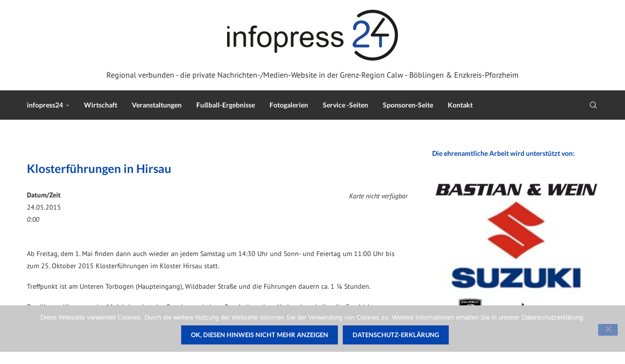

--- FILE ---
content_type: text/html; charset=UTF-8
request_url: https://infopress24.de/veranstaltungen/klosterfuehrungen-in-hirsau-2015-05-24/
body_size: 31835
content:
<!DOCTYPE html>
<html lang="de">
<head>
    <meta charset="UTF-8">
    <meta http-equiv="X-UA-Compatible" content="IE=edge">
    <meta name="viewport" content="width=device-width, initial-scale=1">
    <link rel="profile" href="https://gmpg.org/xfn/11"/>
    <link rel="alternate" type="application/rss+xml" title="infopress24.de RSS Feed"
          href="https://infopress24.de/feed/"/>
    <link rel="alternate" type="application/atom+xml" title="infopress24.de Atom Feed"
          href="https://infopress24.de/feed/atom/"/>
    <link rel="pingback" href="https://infopress24.de/xmlrpc.php"/>
    <!--[if lt IE 9]>
	<script src="https://infopress24.de/wp-content/themes/soledad/js/html5.js"></script>
	<![endif]-->
	<link rel='preconnect' href='https://fonts.googleapis.com' />
<link rel='preconnect' href='https://fonts.gstatic.com' />
<meta http-equiv='x-dns-prefetch-control' content='on'>
<link rel='dns-prefetch' href='//fonts.googleapis.com' />
<link rel='dns-prefetch' href='//fonts.gstatic.com' />
<link rel='dns-prefetch' href='//s.gravatar.com' />
<link rel='dns-prefetch' href='//www.google-analytics.com' />
<meta name='robots' content='index, follow, max-image-preview:large, max-snippet:-1, max-video-preview:-1' />

	<!-- This site is optimized with the Yoast SEO plugin v26.8 - https://yoast.com/product/yoast-seo-wordpress/ -->
	<title>Klosterführungen in Hirsau - infopress24.de</title>
	<link rel="canonical" href="https://infopress24.de/veranstaltungen/klosterfuehrungen-in-hirsau-2015-05-24/" />
	<meta property="og:locale" content="de_DE" />
	<meta property="og:type" content="article" />
	<meta property="og:title" content="Klosterführungen in Hirsau - infopress24.de" />
	<meta property="og:description" content="Ab Freitag, dem 1. Mai finden dann auch wieder an jedem Samstag um 14:30 Uhr und Sonn- und Feiertag um 11:00 Uhr bis zum 25. Oktober 2015 Klosterführungen im Kloster Hirsau statt. Treffpunkt ist am Unteren Torbogen (Haupteingang), Wildbader Straße und die Führungen dauern ca. 1 ¼ Stunden. Das Kloster Hirsau war im 11. Jahrhundert der Ort einer geistigen Revolution, eines Umbruchs, wie ihn die Geschichte nur selten erlebt hat; zugleich war es der Ort eines mehrfachen Neubeginns und Aufbruchs, der bis in unsere Zeit hineinreicht. Auch deswegen besitzt der Name Hirsau über den regionalen Bereich hinaus eine Geltung, die&hellip;" />
	<meta property="og:url" content="https://infopress24.de/veranstaltungen/klosterfuehrungen-in-hirsau-2015-05-24/" />
	<meta property="og:site_name" content="infopress24.de" />
	<meta name="twitter:label1" content="Geschätzte Lesezeit" />
	<meta name="twitter:data1" content="1 Minute" />
	<script type="application/ld+json" class="yoast-schema-graph">{"@context":"https://schema.org","@graph":[{"@type":"WebPage","@id":"https://infopress24.de/veranstaltungen/klosterfuehrungen-in-hirsau-2015-05-24/","url":"https://infopress24.de/veranstaltungen/klosterfuehrungen-in-hirsau-2015-05-24/","name":"Klosterführungen in Hirsau - infopress24.de","isPartOf":{"@id":"https://infopress24.de/#website"},"datePublished":"2015-05-02T10:34:14+00:00","breadcrumb":{"@id":"https://infopress24.de/veranstaltungen/klosterfuehrungen-in-hirsau-2015-05-24/#breadcrumb"},"inLanguage":"de","potentialAction":[{"@type":"ReadAction","target":["https://infopress24.de/veranstaltungen/klosterfuehrungen-in-hirsau-2015-05-24/"]}]},{"@type":"BreadcrumbList","@id":"https://infopress24.de/veranstaltungen/klosterfuehrungen-in-hirsau-2015-05-24/#breadcrumb","itemListElement":[{"@type":"ListItem","position":1,"name":"Home","item":"https://infopress24.de/"},{"@type":"ListItem","position":2,"name":"Events","item":"https://infopress24.de/veranstaltungen/"},{"@type":"ListItem","position":3,"name":"Klosterführungen in Hirsau"}]},{"@type":"WebSite","@id":"https://infopress24.de/#website","url":"https://infopress24.de/","name":"infopress24.de","description":"Regional verbunden - die ehrenamtliche Nachrichten-/Medien-Website in der Grenz-Region Calw - Böblingen &amp; Enzkreis-Pforzheim","potentialAction":[{"@type":"SearchAction","target":{"@type":"EntryPoint","urlTemplate":"https://infopress24.de/?s={search_term_string}"},"query-input":{"@type":"PropertyValueSpecification","valueRequired":true,"valueName":"search_term_string"}}],"inLanguage":"de"}]}</script>
	<!-- / Yoast SEO plugin. -->


<link rel='dns-prefetch' href='//cdn.jsdelivr.net' />
<link rel='dns-prefetch' href='//stats.wp.com' />
<link rel='dns-prefetch' href='//v0.wordpress.com' />
<link rel='preconnect' href='//i0.wp.com' />
<link rel='preconnect' href='//c0.wp.com' />
<link rel="alternate" type="application/rss+xml" title="infopress24.de &raquo; Feed" href="https://infopress24.de/feed/" />
<link rel="alternate" title="oEmbed (JSON)" type="application/json+oembed" href="https://infopress24.de/wp-json/oembed/1.0/embed?url=https%3A%2F%2Finfopress24.de%2Fveranstaltungen%2Fklosterfuehrungen-in-hirsau-2015-05-24%2F" />
<link rel="alternate" title="oEmbed (XML)" type="text/xml+oembed" href="https://infopress24.de/wp-json/oembed/1.0/embed?url=https%3A%2F%2Finfopress24.de%2Fveranstaltungen%2Fklosterfuehrungen-in-hirsau-2015-05-24%2F&#038;format=xml" />
<style id='wp-img-auto-sizes-contain-inline-css' type='text/css'>
img:is([sizes=auto i],[sizes^="auto," i]){contain-intrinsic-size:3000px 1500px}
/*# sourceURL=wp-img-auto-sizes-contain-inline-css */
</style>
<style id='wp-emoji-styles-inline-css' type='text/css'>

	img.wp-smiley, img.emoji {
		display: inline !important;
		border: none !important;
		box-shadow: none !important;
		height: 1em !important;
		width: 1em !important;
		margin: 0 0.07em !important;
		vertical-align: -0.1em !important;
		background: none !important;
		padding: 0 !important;
	}
/*# sourceURL=wp-emoji-styles-inline-css */
</style>
<style id='wp-block-library-inline-css' type='text/css'>
:root{--wp-block-synced-color:#7a00df;--wp-block-synced-color--rgb:122,0,223;--wp-bound-block-color:var(--wp-block-synced-color);--wp-editor-canvas-background:#ddd;--wp-admin-theme-color:#007cba;--wp-admin-theme-color--rgb:0,124,186;--wp-admin-theme-color-darker-10:#006ba1;--wp-admin-theme-color-darker-10--rgb:0,107,160.5;--wp-admin-theme-color-darker-20:#005a87;--wp-admin-theme-color-darker-20--rgb:0,90,135;--wp-admin-border-width-focus:2px}@media (min-resolution:192dpi){:root{--wp-admin-border-width-focus:1.5px}}.wp-element-button{cursor:pointer}:root .has-very-light-gray-background-color{background-color:#eee}:root .has-very-dark-gray-background-color{background-color:#313131}:root .has-very-light-gray-color{color:#eee}:root .has-very-dark-gray-color{color:#313131}:root .has-vivid-green-cyan-to-vivid-cyan-blue-gradient-background{background:linear-gradient(135deg,#00d084,#0693e3)}:root .has-purple-crush-gradient-background{background:linear-gradient(135deg,#34e2e4,#4721fb 50%,#ab1dfe)}:root .has-hazy-dawn-gradient-background{background:linear-gradient(135deg,#faaca8,#dad0ec)}:root .has-subdued-olive-gradient-background{background:linear-gradient(135deg,#fafae1,#67a671)}:root .has-atomic-cream-gradient-background{background:linear-gradient(135deg,#fdd79a,#004a59)}:root .has-nightshade-gradient-background{background:linear-gradient(135deg,#330968,#31cdcf)}:root .has-midnight-gradient-background{background:linear-gradient(135deg,#020381,#2874fc)}:root{--wp--preset--font-size--normal:16px;--wp--preset--font-size--huge:42px}.has-regular-font-size{font-size:1em}.has-larger-font-size{font-size:2.625em}.has-normal-font-size{font-size:var(--wp--preset--font-size--normal)}.has-huge-font-size{font-size:var(--wp--preset--font-size--huge)}.has-text-align-center{text-align:center}.has-text-align-left{text-align:left}.has-text-align-right{text-align:right}.has-fit-text{white-space:nowrap!important}#end-resizable-editor-section{display:none}.aligncenter{clear:both}.items-justified-left{justify-content:flex-start}.items-justified-center{justify-content:center}.items-justified-right{justify-content:flex-end}.items-justified-space-between{justify-content:space-between}.screen-reader-text{border:0;clip-path:inset(50%);height:1px;margin:-1px;overflow:hidden;padding:0;position:absolute;width:1px;word-wrap:normal!important}.screen-reader-text:focus{background-color:#ddd;clip-path:none;color:#444;display:block;font-size:1em;height:auto;left:5px;line-height:normal;padding:15px 23px 14px;text-decoration:none;top:5px;width:auto;z-index:100000}html :where(.has-border-color){border-style:solid}html :where([style*=border-top-color]){border-top-style:solid}html :where([style*=border-right-color]){border-right-style:solid}html :where([style*=border-bottom-color]){border-bottom-style:solid}html :where([style*=border-left-color]){border-left-style:solid}html :where([style*=border-width]){border-style:solid}html :where([style*=border-top-width]){border-top-style:solid}html :where([style*=border-right-width]){border-right-style:solid}html :where([style*=border-bottom-width]){border-bottom-style:solid}html :where([style*=border-left-width]){border-left-style:solid}html :where(img[class*=wp-image-]){height:auto;max-width:100%}:where(figure){margin:0 0 1em}html :where(.is-position-sticky){--wp-admin--admin-bar--position-offset:var(--wp-admin--admin-bar--height,0px)}@media screen and (max-width:600px){html :where(.is-position-sticky){--wp-admin--admin-bar--position-offset:0px}}

/*# sourceURL=wp-block-library-inline-css */
</style><style id='global-styles-inline-css' type='text/css'>
:root{--wp--preset--aspect-ratio--square: 1;--wp--preset--aspect-ratio--4-3: 4/3;--wp--preset--aspect-ratio--3-4: 3/4;--wp--preset--aspect-ratio--3-2: 3/2;--wp--preset--aspect-ratio--2-3: 2/3;--wp--preset--aspect-ratio--16-9: 16/9;--wp--preset--aspect-ratio--9-16: 9/16;--wp--preset--color--black: #000000;--wp--preset--color--cyan-bluish-gray: #abb8c3;--wp--preset--color--white: #ffffff;--wp--preset--color--pale-pink: #f78da7;--wp--preset--color--vivid-red: #cf2e2e;--wp--preset--color--luminous-vivid-orange: #ff6900;--wp--preset--color--luminous-vivid-amber: #fcb900;--wp--preset--color--light-green-cyan: #7bdcb5;--wp--preset--color--vivid-green-cyan: #00d084;--wp--preset--color--pale-cyan-blue: #8ed1fc;--wp--preset--color--vivid-cyan-blue: #0693e3;--wp--preset--color--vivid-purple: #9b51e0;--wp--preset--gradient--vivid-cyan-blue-to-vivid-purple: linear-gradient(135deg,rgb(6,147,227) 0%,rgb(155,81,224) 100%);--wp--preset--gradient--light-green-cyan-to-vivid-green-cyan: linear-gradient(135deg,rgb(122,220,180) 0%,rgb(0,208,130) 100%);--wp--preset--gradient--luminous-vivid-amber-to-luminous-vivid-orange: linear-gradient(135deg,rgb(252,185,0) 0%,rgb(255,105,0) 100%);--wp--preset--gradient--luminous-vivid-orange-to-vivid-red: linear-gradient(135deg,rgb(255,105,0) 0%,rgb(207,46,46) 100%);--wp--preset--gradient--very-light-gray-to-cyan-bluish-gray: linear-gradient(135deg,rgb(238,238,238) 0%,rgb(169,184,195) 100%);--wp--preset--gradient--cool-to-warm-spectrum: linear-gradient(135deg,rgb(74,234,220) 0%,rgb(151,120,209) 20%,rgb(207,42,186) 40%,rgb(238,44,130) 60%,rgb(251,105,98) 80%,rgb(254,248,76) 100%);--wp--preset--gradient--blush-light-purple: linear-gradient(135deg,rgb(255,206,236) 0%,rgb(152,150,240) 100%);--wp--preset--gradient--blush-bordeaux: linear-gradient(135deg,rgb(254,205,165) 0%,rgb(254,45,45) 50%,rgb(107,0,62) 100%);--wp--preset--gradient--luminous-dusk: linear-gradient(135deg,rgb(255,203,112) 0%,rgb(199,81,192) 50%,rgb(65,88,208) 100%);--wp--preset--gradient--pale-ocean: linear-gradient(135deg,rgb(255,245,203) 0%,rgb(182,227,212) 50%,rgb(51,167,181) 100%);--wp--preset--gradient--electric-grass: linear-gradient(135deg,rgb(202,248,128) 0%,rgb(113,206,126) 100%);--wp--preset--gradient--midnight: linear-gradient(135deg,rgb(2,3,129) 0%,rgb(40,116,252) 100%);--wp--preset--font-size--small: 12px;--wp--preset--font-size--medium: 20px;--wp--preset--font-size--large: 32px;--wp--preset--font-size--x-large: 42px;--wp--preset--font-size--normal: 14px;--wp--preset--font-size--huge: 42px;--wp--preset--spacing--20: 0.44rem;--wp--preset--spacing--30: 0.67rem;--wp--preset--spacing--40: 1rem;--wp--preset--spacing--50: 1.5rem;--wp--preset--spacing--60: 2.25rem;--wp--preset--spacing--70: 3.38rem;--wp--preset--spacing--80: 5.06rem;--wp--preset--shadow--natural: 6px 6px 9px rgba(0, 0, 0, 0.2);--wp--preset--shadow--deep: 12px 12px 50px rgba(0, 0, 0, 0.4);--wp--preset--shadow--sharp: 6px 6px 0px rgba(0, 0, 0, 0.2);--wp--preset--shadow--outlined: 6px 6px 0px -3px rgb(255, 255, 255), 6px 6px rgb(0, 0, 0);--wp--preset--shadow--crisp: 6px 6px 0px rgb(0, 0, 0);}:where(.is-layout-flex){gap: 0.5em;}:where(.is-layout-grid){gap: 0.5em;}body .is-layout-flex{display: flex;}.is-layout-flex{flex-wrap: wrap;align-items: center;}.is-layout-flex > :is(*, div){margin: 0;}body .is-layout-grid{display: grid;}.is-layout-grid > :is(*, div){margin: 0;}:where(.wp-block-columns.is-layout-flex){gap: 2em;}:where(.wp-block-columns.is-layout-grid){gap: 2em;}:where(.wp-block-post-template.is-layout-flex){gap: 1.25em;}:where(.wp-block-post-template.is-layout-grid){gap: 1.25em;}.has-black-color{color: var(--wp--preset--color--black) !important;}.has-cyan-bluish-gray-color{color: var(--wp--preset--color--cyan-bluish-gray) !important;}.has-white-color{color: var(--wp--preset--color--white) !important;}.has-pale-pink-color{color: var(--wp--preset--color--pale-pink) !important;}.has-vivid-red-color{color: var(--wp--preset--color--vivid-red) !important;}.has-luminous-vivid-orange-color{color: var(--wp--preset--color--luminous-vivid-orange) !important;}.has-luminous-vivid-amber-color{color: var(--wp--preset--color--luminous-vivid-amber) !important;}.has-light-green-cyan-color{color: var(--wp--preset--color--light-green-cyan) !important;}.has-vivid-green-cyan-color{color: var(--wp--preset--color--vivid-green-cyan) !important;}.has-pale-cyan-blue-color{color: var(--wp--preset--color--pale-cyan-blue) !important;}.has-vivid-cyan-blue-color{color: var(--wp--preset--color--vivid-cyan-blue) !important;}.has-vivid-purple-color{color: var(--wp--preset--color--vivid-purple) !important;}.has-black-background-color{background-color: var(--wp--preset--color--black) !important;}.has-cyan-bluish-gray-background-color{background-color: var(--wp--preset--color--cyan-bluish-gray) !important;}.has-white-background-color{background-color: var(--wp--preset--color--white) !important;}.has-pale-pink-background-color{background-color: var(--wp--preset--color--pale-pink) !important;}.has-vivid-red-background-color{background-color: var(--wp--preset--color--vivid-red) !important;}.has-luminous-vivid-orange-background-color{background-color: var(--wp--preset--color--luminous-vivid-orange) !important;}.has-luminous-vivid-amber-background-color{background-color: var(--wp--preset--color--luminous-vivid-amber) !important;}.has-light-green-cyan-background-color{background-color: var(--wp--preset--color--light-green-cyan) !important;}.has-vivid-green-cyan-background-color{background-color: var(--wp--preset--color--vivid-green-cyan) !important;}.has-pale-cyan-blue-background-color{background-color: var(--wp--preset--color--pale-cyan-blue) !important;}.has-vivid-cyan-blue-background-color{background-color: var(--wp--preset--color--vivid-cyan-blue) !important;}.has-vivid-purple-background-color{background-color: var(--wp--preset--color--vivid-purple) !important;}.has-black-border-color{border-color: var(--wp--preset--color--black) !important;}.has-cyan-bluish-gray-border-color{border-color: var(--wp--preset--color--cyan-bluish-gray) !important;}.has-white-border-color{border-color: var(--wp--preset--color--white) !important;}.has-pale-pink-border-color{border-color: var(--wp--preset--color--pale-pink) !important;}.has-vivid-red-border-color{border-color: var(--wp--preset--color--vivid-red) !important;}.has-luminous-vivid-orange-border-color{border-color: var(--wp--preset--color--luminous-vivid-orange) !important;}.has-luminous-vivid-amber-border-color{border-color: var(--wp--preset--color--luminous-vivid-amber) !important;}.has-light-green-cyan-border-color{border-color: var(--wp--preset--color--light-green-cyan) !important;}.has-vivid-green-cyan-border-color{border-color: var(--wp--preset--color--vivid-green-cyan) !important;}.has-pale-cyan-blue-border-color{border-color: var(--wp--preset--color--pale-cyan-blue) !important;}.has-vivid-cyan-blue-border-color{border-color: var(--wp--preset--color--vivid-cyan-blue) !important;}.has-vivid-purple-border-color{border-color: var(--wp--preset--color--vivid-purple) !important;}.has-vivid-cyan-blue-to-vivid-purple-gradient-background{background: var(--wp--preset--gradient--vivid-cyan-blue-to-vivid-purple) !important;}.has-light-green-cyan-to-vivid-green-cyan-gradient-background{background: var(--wp--preset--gradient--light-green-cyan-to-vivid-green-cyan) !important;}.has-luminous-vivid-amber-to-luminous-vivid-orange-gradient-background{background: var(--wp--preset--gradient--luminous-vivid-amber-to-luminous-vivid-orange) !important;}.has-luminous-vivid-orange-to-vivid-red-gradient-background{background: var(--wp--preset--gradient--luminous-vivid-orange-to-vivid-red) !important;}.has-very-light-gray-to-cyan-bluish-gray-gradient-background{background: var(--wp--preset--gradient--very-light-gray-to-cyan-bluish-gray) !important;}.has-cool-to-warm-spectrum-gradient-background{background: var(--wp--preset--gradient--cool-to-warm-spectrum) !important;}.has-blush-light-purple-gradient-background{background: var(--wp--preset--gradient--blush-light-purple) !important;}.has-blush-bordeaux-gradient-background{background: var(--wp--preset--gradient--blush-bordeaux) !important;}.has-luminous-dusk-gradient-background{background: var(--wp--preset--gradient--luminous-dusk) !important;}.has-pale-ocean-gradient-background{background: var(--wp--preset--gradient--pale-ocean) !important;}.has-electric-grass-gradient-background{background: var(--wp--preset--gradient--electric-grass) !important;}.has-midnight-gradient-background{background: var(--wp--preset--gradient--midnight) !important;}.has-small-font-size{font-size: var(--wp--preset--font-size--small) !important;}.has-medium-font-size{font-size: var(--wp--preset--font-size--medium) !important;}.has-large-font-size{font-size: var(--wp--preset--font-size--large) !important;}.has-x-large-font-size{font-size: var(--wp--preset--font-size--x-large) !important;}
/*# sourceURL=global-styles-inline-css */
</style>

<style id='classic-theme-styles-inline-css' type='text/css'>
/*! This file is auto-generated */
.wp-block-button__link{color:#fff;background-color:#32373c;border-radius:9999px;box-shadow:none;text-decoration:none;padding:calc(.667em + 2px) calc(1.333em + 2px);font-size:1.125em}.wp-block-file__button{background:#32373c;color:#fff;text-decoration:none}
/*# sourceURL=/wp-includes/css/classic-themes.min.css */
</style>
<link rel='stylesheet' id='cookie-notice-front-css' href='https://infopress24.de/wp-content/plugins/cookie-notice/css/front.min.css?ver=2.5.11' type='text/css' media='all' />
<link rel='stylesheet' id='events-manager-css' href='https://infopress24.de/wp-content/plugins/events-manager/includes/css/events-manager.min.css?ver=7.2.3.1' type='text/css' media='all' />
<style id='events-manager-inline-css' type='text/css'>
body .em { --font-family : inherit; --font-weight : inherit; --font-size : 1em; --line-height : inherit; }
/*# sourceURL=events-manager-inline-css */
</style>
<link rel='stylesheet' id='wordpresscom-stats-smiley-remover-css' href='https://infopress24.de/wp-content/plugins/wordpresscom-stats-smiley-remover/css/wordpresscom-stats-smiley-remover.css?ver=15.01' type='text/css' media='all' />
<link rel='stylesheet' id='penci-fonts-css' href='https://infopress24.de/wp-content/uploads/fonts/3ea9a83f7484a7eb82b096e7e2903804/font.css?v=1668020230' type='text/css' media='' />
<link rel='stylesheet' id='penci-main-style-css' href='https://infopress24.de/wp-content/themes/soledad/main.css?ver=8.7.1' type='text/css' media='all' />
<link rel='stylesheet' id='penci-swiper-bundle-css' href='https://infopress24.de/wp-content/themes/soledad/css/swiper-bundle.min.css?ver=8.7.1' type='text/css' media='all' />
<link rel='stylesheet' id='penci-font-awesomeold-css' href='https://infopress24.de/wp-content/themes/soledad/css/font-awesome.4.7.0.swap.min.css?ver=4.7.0' type='text/css' media='all' />
<link rel='stylesheet' id='penci_icon-css' href='https://infopress24.de/wp-content/themes/soledad/css/penci-icon.min.css?ver=8.7.1' type='text/css' media='all' />
<link rel='stylesheet' id='penci_style-css' href='https://infopress24.de/wp-content/themes/soledad/style.css?ver=8.7.1' type='text/css' media='all' />
<link rel='stylesheet' id='penci_social_counter-css' href='https://infopress24.de/wp-content/themes/soledad/css/social-counter.css?ver=8.7.1' type='text/css' media='all' />
<link rel='stylesheet' id='tablepress-default-css' href='https://infopress24.de/wp-content/plugins/tablepress/css/build/default.css?ver=3.2.6' type='text/css' media='all' />
<script type="text/javascript" src="https://c0.wp.com/c/6.9/wp-includes/js/jquery/jquery.min.js" id="jquery-core-js"></script>
<script type="text/javascript" src="https://c0.wp.com/c/6.9/wp-includes/js/jquery/jquery-migrate.min.js" id="jquery-migrate-js"></script>
<script type="text/javascript" src="https://c0.wp.com/c/6.9/wp-includes/js/jquery/ui/core.min.js" id="jquery-ui-core-js"></script>
<script type="text/javascript" src="https://c0.wp.com/c/6.9/wp-includes/js/jquery/ui/mouse.min.js" id="jquery-ui-mouse-js"></script>
<script type="text/javascript" src="https://c0.wp.com/c/6.9/wp-includes/js/jquery/ui/sortable.min.js" id="jquery-ui-sortable-js"></script>
<script type="text/javascript" src="https://c0.wp.com/c/6.9/wp-includes/js/jquery/ui/datepicker.min.js" id="jquery-ui-datepicker-js"></script>
<script type="text/javascript" id="jquery-ui-datepicker-js-after">
/* <![CDATA[ */
jQuery(function(jQuery){jQuery.datepicker.setDefaults({"closeText":"Schlie\u00dfen","currentText":"Heute","monthNames":["Januar","Februar","M\u00e4rz","April","Mai","Juni","Juli","August","September","Oktober","November","Dezember"],"monthNamesShort":["Jan.","Feb.","M\u00e4rz","Apr.","Mai","Juni","Juli","Aug.","Sep.","Okt.","Nov.","Dez."],"nextText":"Weiter","prevText":"Zur\u00fcck","dayNames":["Sonntag","Montag","Dienstag","Mittwoch","Donnerstag","Freitag","Samstag"],"dayNamesShort":["So.","Mo.","Di.","Mi.","Do.","Fr.","Sa."],"dayNamesMin":["S","M","D","M","D","F","S"],"dateFormat":"d. MM yy","firstDay":1,"isRTL":false});});
//# sourceURL=jquery-ui-datepicker-js-after
/* ]]> */
</script>
<script type="text/javascript" src="https://c0.wp.com/c/6.9/wp-includes/js/jquery/ui/resizable.min.js" id="jquery-ui-resizable-js"></script>
<script type="text/javascript" src="https://c0.wp.com/c/6.9/wp-includes/js/jquery/ui/draggable.min.js" id="jquery-ui-draggable-js"></script>
<script type="text/javascript" src="https://c0.wp.com/c/6.9/wp-includes/js/jquery/ui/controlgroup.min.js" id="jquery-ui-controlgroup-js"></script>
<script type="text/javascript" src="https://c0.wp.com/c/6.9/wp-includes/js/jquery/ui/checkboxradio.min.js" id="jquery-ui-checkboxradio-js"></script>
<script type="text/javascript" src="https://c0.wp.com/c/6.9/wp-includes/js/jquery/ui/button.min.js" id="jquery-ui-button-js"></script>
<script type="text/javascript" src="https://c0.wp.com/c/6.9/wp-includes/js/jquery/ui/dialog.min.js" id="jquery-ui-dialog-js"></script>
<script type="text/javascript" id="events-manager-js-extra">
/* <![CDATA[ */
var EM = {"ajaxurl":"https://infopress24.de/wp-admin/admin-ajax.php","locationajaxurl":"https://infopress24.de/wp-admin/admin-ajax.php?action=locations_search","firstDay":"1","locale":"de","dateFormat":"yy-mm-dd","ui_css":"https://infopress24.de/wp-content/plugins/events-manager/includes/css/jquery-ui/build.min.css","show24hours":"1","is_ssl":"1","autocomplete_limit":"10","calendar":{"breakpoints":{"small":560,"medium":908,"large":false},"month_format":"M Y"},"phone":"","datepicker":{"format":"d.m.Y","locale":"de"},"search":{"breakpoints":{"small":650,"medium":850,"full":false}},"url":"https://infopress24.de/wp-content/plugins/events-manager","assets":{"input.em-uploader":{"js":{"em-uploader":{"url":"https://infopress24.de/wp-content/plugins/events-manager/includes/js/em-uploader.js?v=7.2.3.1","event":"em_uploader_ready"}}},".em-event-editor":{"js":{"event-editor":{"url":"https://infopress24.de/wp-content/plugins/events-manager/includes/js/events-manager-event-editor.js?v=7.2.3.1","event":"em_event_editor_ready"}},"css":{"event-editor":"https://infopress24.de/wp-content/plugins/events-manager/includes/css/events-manager-event-editor.min.css?v=7.2.3.1"}},".em-recurrence-sets, .em-timezone":{"js":{"luxon":{"url":"luxon/luxon.js?v=7.2.3.1","event":"em_luxon_ready"}}},".em-booking-form, #em-booking-form, .em-booking-recurring, .em-event-booking-form":{"js":{"em-bookings":{"url":"https://infopress24.de/wp-content/plugins/events-manager/includes/js/bookingsform.js?v=7.2.3.1","event":"em_booking_form_js_loaded"}}},"#em-opt-archetypes":{"js":{"archetypes":"https://infopress24.de/wp-content/plugins/events-manager/includes/js/admin-archetype-editor.js?v=7.2.3.1","archetypes_ms":"https://infopress24.de/wp-content/plugins/events-manager/includes/js/admin-archetypes.js?v=7.2.3.1","qs":"qs/qs.js?v=7.2.3.1"}}},"cached":"","bookingInProgress":"Bitte warte, w\u00e4hrend die Buchung abgeschickt wird.","tickets_save":"Ticket speichern","bookingajaxurl":"https://infopress24.de/wp-admin/admin-ajax.php","bookings_export_save":"Buchungen exportieren","bookings_settings_save":"Einstellungen speichern","booking_delete":"Bist du dir sicher, dass du es l\u00f6schen m\u00f6chtest?","booking_offset":"30","bookings":{"submit_button":{"text":{"default":"Ticket bestellen","free":"Ticket bestellen","payment":"Ticket bestellen","processing":"Processing ..."}},"update_listener":""},"bb_full":"Ausverkauft","bb_book":"Jetzt buchen","bb_booking":"Buche ...","bb_booked":"Buchung Abgesendet","bb_error":"Buchung Fehler. Nochmal versuchen?","bb_cancel":"Abbrechen","bb_canceling":"Stornieren...","bb_cancelled":"Abgesagt","bb_cancel_error":"Stornierung Fehler. Nochmal versuchen?","txt_search":"Veranstaltung suchen...","txt_searching":"Suche...","txt_loading":"Wird geladen\u00a0\u2026"};
//# sourceURL=events-manager-js-extra
/* ]]> */
</script>
<script type="text/javascript" src="https://infopress24.de/wp-content/plugins/events-manager/includes/js/events-manager.js?ver=7.2.3.1" id="events-manager-js"></script>
<script type="text/javascript" src="https://infopress24.de/wp-content/plugins/events-manager/includes/external/flatpickr/l10n/de.js?ver=7.2.3.1" id="em-flatpickr-localization-js"></script>
<link rel="https://api.w.org/" href="https://infopress24.de/wp-json/" /><link rel="EditURI" type="application/rsd+xml" title="RSD" href="https://infopress24.de/xmlrpc.php?rsd" />
	<style>img#wpstats{display:none}</style>
		<style id="penci-custom-style" type="text/css">body{ --pcbg-cl: #fff; --pctext-cl: #313131; --pcborder-cl: #dedede; --pcheading-cl: #313131; --pcmeta-cl: #888888; --pcaccent-cl: #6eb48c; --pcbody-font: 'PT Serif', serif; --pchead-font: 'Raleway', sans-serif; --pchead-wei: bold; --pcava_bdr:10px;--pcajs_fvw:470px;--pcajs_fvmw:220px; } .single.penci-body-single-style-5 #header, .single.penci-body-single-style-6 #header, .single.penci-body-single-style-10 #header, .single.penci-body-single-style-5 .pc-wrapbuilder-header, .single.penci-body-single-style-6 .pc-wrapbuilder-header, .single.penci-body-single-style-10 .pc-wrapbuilder-header { --pchd-mg: 40px; } .fluid-width-video-wrapper > div { position: absolute; left: 0; right: 0; top: 0; width: 100%; height: 100%; } .yt-video-place { position: relative; text-align: center; } .yt-video-place.embed-responsive .start-video { display: block; top: 0; left: 0; bottom: 0; right: 0; position: absolute; transform: none; } .yt-video-place.embed-responsive .start-video img { margin: 0; padding: 0; top: 50%; display: inline-block; position: absolute; left: 50%; transform: translate(-50%, -50%); width: 68px; height: auto; } .mfp-bg { top: 0; left: 0; width: 100%; height: 100%; z-index: 9999999; overflow: hidden; position: fixed; background: #0b0b0b; opacity: .8; filter: alpha(opacity=80) } .mfp-wrap { top: 0; left: 0; width: 100%; height: 100%; z-index: 9999999; position: fixed; outline: none !important; -webkit-backface-visibility: hidden } body { --pchead-font: 'Lato', sans-serif; } body { --pcbody-font: 'PT Sans', sans-serif; } p{ line-height: 1.8; } .header-slogan .header-slogan-text{ font-family: 'PT Sans', sans-serif; } #navigation .menu > li > a, #navigation ul.menu ul.sub-menu li > a, .navigation ul.menu ul.sub-menu li > a, .penci-menu-hbg .menu li a, #sidebar-nav .menu li a { font-family: 'Lato', sans-serif; font-weight: normal; } .penci-hide-tagupdated{ display: none !important; } .header-slogan .header-slogan-text { font-style:normal; } .header-slogan .header-slogan-text { font-weight:normal; } .header-slogan .header-slogan-text { font-size:16px; } body { --pchead-wei: bold; } .featured-area.featured-style-42 .item-inner-content, .featured-style-41 .swiper-slide, .slider-40-wrapper .nav-thumb-creative .thumb-container:after,.penci-slider44-t-item:before,.penci-slider44-main-wrapper .item, .featured-area .penci-image-holder, .featured-area .penci-slider4-overlay, .featured-area .penci-slide-overlay .overlay-link, .featured-style-29 .featured-slider-overlay, .penci-slider38-overlay{ border-radius: ; -webkit-border-radius: ; } .penci-featured-content-right:before{ border-top-right-radius: ; border-bottom-right-radius: ; } .penci-flat-overlay .penci-slide-overlay .penci-mag-featured-content:before{ border-bottom-left-radius: ; border-bottom-right-radius: ; } .container-single .post-image{ border-radius: ; -webkit-border-radius: ; } .penci-mega-post-inner, .penci-mega-thumbnail .penci-image-holder{ border-radius: ; -webkit-border-radius: ; } #navigation .menu > li > a, #navigation ul.menu ul.sub-menu li > a, .navigation ul.menu ul.sub-menu li > a, .penci-menu-hbg .menu li a, #sidebar-nav .menu li a, #navigation .penci-megamenu .penci-mega-child-categories a, .navigation .penci-megamenu .penci-mega-child-categories a{ font-weight: bold; } #header .inner-header .container { padding:20px 0; } .penci-page-header h1 { text-transform: none; } .wp-caption p.wp-caption-text, .penci-featured-caption { font-style: normal; } .editor-styles-wrapper, body{ --pcaccent-cl: #0645ad; } .penci-menuhbg-toggle:hover .lines-button:after, .penci-menuhbg-toggle:hover .penci-lines:before, .penci-menuhbg-toggle:hover .penci-lines:after,.tags-share-box.tags-share-box-s2 .post-share-plike,.penci-video_playlist .penci-playlist-title,.pencisc-column-2.penci-video_playlist .penci-video-nav .playlist-panel-item, .pencisc-column-1.penci-video_playlist .penci-video-nav .playlist-panel-item,.penci-video_playlist .penci-custom-scroll::-webkit-scrollbar-thumb, .pencisc-button, .post-entry .pencisc-button, .penci-dropcap-box, .penci-dropcap-circle, .penci-login-register input[type="submit"]:hover, .penci-ld .penci-ldin:before, .penci-ldspinner > div{ background: #0645ad; } a, .post-entry .penci-portfolio-filter ul li a:hover, .penci-portfolio-filter ul li a:hover, .penci-portfolio-filter ul li.active a, .post-entry .penci-portfolio-filter ul li.active a, .penci-countdown .countdown-amount, .archive-box h1, .post-entry a, .container.penci-breadcrumb span a:hover,.container.penci-breadcrumb a:hover, .post-entry blockquote:before, .post-entry blockquote cite, .post-entry blockquote .author, .wpb_text_column blockquote:before, .wpb_text_column blockquote cite, .wpb_text_column blockquote .author, .penci-pagination a:hover, ul.penci-topbar-menu > li a:hover, div.penci-topbar-menu > ul > li a:hover, .penci-recipe-heading a.penci-recipe-print,.penci-review-metas .penci-review-btnbuy, .main-nav-social a:hover, .widget-social .remove-circle a:hover i, .penci-recipe-index .cat > a.penci-cat-name, #bbpress-forums li.bbp-body ul.forum li.bbp-forum-info a:hover, #bbpress-forums li.bbp-body ul.topic li.bbp-topic-title a:hover, #bbpress-forums li.bbp-body ul.forum li.bbp-forum-info .bbp-forum-content a, #bbpress-forums li.bbp-body ul.topic p.bbp-topic-meta a, #bbpress-forums .bbp-breadcrumb a:hover, #bbpress-forums .bbp-forum-freshness a:hover, #bbpress-forums .bbp-topic-freshness a:hover, #buddypress ul.item-list li div.item-title a, #buddypress ul.item-list li h4 a, #buddypress .activity-header a:first-child, #buddypress .comment-meta a:first-child, #buddypress .acomment-meta a:first-child, div.bbp-template-notice a:hover, .penci-menu-hbg .menu li a .indicator:hover, .penci-menu-hbg .menu li a:hover, #sidebar-nav .menu li a:hover, .penci-rlt-popup .rltpopup-meta .rltpopup-title:hover, .penci-video_playlist .penci-video-playlist-item .penci-video-title:hover, .penci_list_shortcode li:before, .penci-dropcap-box-outline, .penci-dropcap-circle-outline, .penci-dropcap-regular, .penci-dropcap-bold{ color: #0645ad; } .penci-home-popular-post ul.slick-dots li button:hover, .penci-home-popular-post ul.slick-dots li.slick-active button, .post-entry blockquote .author span:after, .error-image:after, .error-404 .go-back-home a:after, .penci-header-signup-form, .woocommerce span.onsale, .woocommerce #respond input#submit:hover, .woocommerce a.button:hover, .woocommerce button.button:hover, .woocommerce input.button:hover, .woocommerce nav.woocommerce-pagination ul li span.current, .woocommerce div.product .entry-summary div[itemprop="description"]:before, .woocommerce div.product .entry-summary div[itemprop="description"] blockquote .author span:after, .woocommerce div.product .woocommerce-tabs #tab-description blockquote .author span:after, .woocommerce #respond input#submit.alt:hover, .woocommerce a.button.alt:hover, .woocommerce button.button.alt:hover, .woocommerce input.button.alt:hover, .pcheader-icon.shoping-cart-icon > a > span, #penci-demobar .buy-button, #penci-demobar .buy-button:hover, .penci-recipe-heading a.penci-recipe-print:hover,.penci-review-metas .penci-review-btnbuy:hover, .penci-review-process span, .penci-review-score-total, #navigation.menu-style-2 ul.menu ul.sub-menu:before, #navigation.menu-style-2 .menu ul ul.sub-menu:before, .penci-go-to-top-floating, .post-entry.blockquote-style-2 blockquote:before, #bbpress-forums #bbp-search-form .button, #bbpress-forums #bbp-search-form .button:hover, .wrapper-boxed .bbp-pagination-links span.current, #bbpress-forums #bbp_reply_submit:hover, #bbpress-forums #bbp_topic_submit:hover,#main .bbp-login-form .bbp-submit-wrapper button[type="submit"]:hover, #buddypress .dir-search input[type=submit], #buddypress .groups-members-search input[type=submit], #buddypress button:hover, #buddypress a.button:hover, #buddypress a.button:focus, #buddypress input[type=button]:hover, #buddypress input[type=reset]:hover, #buddypress ul.button-nav li a:hover, #buddypress ul.button-nav li.current a, #buddypress div.generic-button a:hover, #buddypress .comment-reply-link:hover, #buddypress input[type=submit]:hover, #buddypress div.pagination .pagination-links .current, #buddypress div.item-list-tabs ul li.selected a, #buddypress div.item-list-tabs ul li.current a, #buddypress div.item-list-tabs ul li a:hover, #buddypress table.notifications thead tr, #buddypress table.notifications-settings thead tr, #buddypress table.profile-settings thead tr, #buddypress table.profile-fields thead tr, #buddypress table.wp-profile-fields thead tr, #buddypress table.messages-notices thead tr, #buddypress table.forum thead tr, #buddypress input[type=submit] { background-color: #0645ad; } .penci-pagination ul.page-numbers li span.current, #comments_pagination span { color: #fff; background: #0645ad; border-color: #0645ad; } .footer-instagram h4.footer-instagram-title > span:before, .woocommerce nav.woocommerce-pagination ul li span.current, .penci-pagination.penci-ajax-more a.penci-ajax-more-button:hover, .penci-recipe-heading a.penci-recipe-print:hover,.penci-review-metas .penci-review-btnbuy:hover, .home-featured-cat-content.style-14 .magcat-padding:before, .wrapper-boxed .bbp-pagination-links span.current, #buddypress .dir-search input[type=submit], #buddypress .groups-members-search input[type=submit], #buddypress button:hover, #buddypress a.button:hover, #buddypress a.button:focus, #buddypress input[type=button]:hover, #buddypress input[type=reset]:hover, #buddypress ul.button-nav li a:hover, #buddypress ul.button-nav li.current a, #buddypress div.generic-button a:hover, #buddypress .comment-reply-link:hover, #buddypress input[type=submit]:hover, #buddypress div.pagination .pagination-links .current, #buddypress input[type=submit], form.pc-searchform.penci-hbg-search-form input.search-input:hover, form.pc-searchform.penci-hbg-search-form input.search-input:focus, .penci-dropcap-box-outline, .penci-dropcap-circle-outline { border-color: #0645ad; } .woocommerce .woocommerce-error, .woocommerce .woocommerce-info, .woocommerce .woocommerce-message { border-top-color: #0645ad; } .penci-slider ol.penci-control-nav li a.penci-active, .penci-slider ol.penci-control-nav li a:hover, .penci-related-carousel .penci-owl-dot.active span, .penci-owl-carousel-slider .penci-owl-dot.active span{ border-color: #0645ad; background-color: #0645ad; } .woocommerce .woocommerce-message:before, .woocommerce form.checkout table.shop_table .order-total .amount, .woocommerce ul.products li.product .price ins, .woocommerce ul.products li.product .price, .woocommerce div.product p.price ins, .woocommerce div.product span.price ins, .woocommerce div.product p.price, .woocommerce div.product .entry-summary div[itemprop="description"] blockquote:before, .woocommerce div.product .woocommerce-tabs #tab-description blockquote:before, .woocommerce div.product .entry-summary div[itemprop="description"] blockquote cite, .woocommerce div.product .entry-summary div[itemprop="description"] blockquote .author, .woocommerce div.product .woocommerce-tabs #tab-description blockquote cite, .woocommerce div.product .woocommerce-tabs #tab-description blockquote .author, .woocommerce div.product .product_meta > span a:hover, .woocommerce div.product .woocommerce-tabs ul.tabs li.active, .woocommerce ul.cart_list li .amount, .woocommerce ul.product_list_widget li .amount, .woocommerce table.shop_table td.product-name a:hover, .woocommerce table.shop_table td.product-price span, .woocommerce table.shop_table td.product-subtotal span, .woocommerce-cart .cart-collaterals .cart_totals table td .amount, .woocommerce .woocommerce-info:before, .woocommerce div.product span.price, .penci-container-inside.penci-breadcrumb span a:hover,.penci-container-inside.penci-breadcrumb a:hover { color: #0645ad; } .standard-content .penci-more-link.penci-more-link-button a.more-link, .penci-readmore-btn.penci-btn-make-button a, .penci-featured-cat-seemore.penci-btn-make-button a{ background-color: #0645ad; color: #fff; } .penci-vernav-toggle:before{ border-top-color: #0645ad; color: #fff; } #penci-login-popup:before{ opacity: ; } #navigation, .show-search { background: #313131; } @media only screen and (min-width: 960px){ #navigation.header-11 > .container { background: #313131; }} .header-slogan .header-slogan-text:before, .header-slogan .header-slogan-text:after{ content: none; } .navigation, .navigation.header-layout-bottom, #navigation, #navigation.header-layout-bottom { border-color: #313131; } .navigation .menu > li > a, .navigation .menu .sub-menu li a, #navigation .menu > li > a, #navigation .menu .sub-menu li a { color: #ffffff; } .navigation .menu > li > a:hover, .navigation .menu li.current-menu-item > a, .navigation .menu > li.current_page_item > a, .navigation .menu > li:hover > a, .navigation .menu > li.current-menu-ancestor > a, .navigation .menu > li.current-menu-item > a, .navigation .menu .sub-menu li a:hover, .navigation .menu .sub-menu li.current-menu-item > a, .navigation .sub-menu li:hover > a, #navigation .menu > li > a:hover, #navigation .menu li.current-menu-item > a, #navigation .menu > li.current_page_item > a, #navigation .menu > li:hover > a, #navigation .menu > li.current-menu-ancestor > a, #navigation .menu > li.current-menu-item > a, #navigation .menu .sub-menu li a:hover, #navigation .menu .sub-menu li.current-menu-item > a, #navigation .sub-menu li:hover > a { color: #ffffff; } .navigation ul.menu > li > a:before, .navigation .menu > ul > li > a:before, #navigation ul.menu > li > a:before, #navigation .menu > ul > li > a:before { background: #ffffff; } .navigation.menu-item-padding .menu > li > a:hover, .navigation.menu-item-padding .menu > li:hover > a, .navigation.menu-item-padding .menu > li.current-menu-item > a, .navigation.menu-item-padding .menu > li.current_page_item > a, .navigation.menu-item-padding .menu > li.current-menu-ancestor > a, .navigation.menu-item-padding .menu > li.current-menu-item > a, #navigation.menu-item-padding .menu > li > a:hover, #navigation.menu-item-padding .menu > li:hover > a, #navigation.menu-item-padding .menu > li.current-menu-item > a, #navigation.menu-item-padding .menu > li.current_page_item > a, #navigation.menu-item-padding .menu > li.current-menu-ancestor > a, #navigation.menu-item-padding .menu > li.current-menu-item > a { background-color: #ececec; } #navigation.menu-style-3 .menu .sub-menu:after, .navigation.menu-style-3 .menu .sub-menu:after { border-bottom-color: #333333; } #navigation.menu-style-3 .menu .sub-menu .sub-menu:after,.navigation.menu-style-3 .menu .sub-menu .sub-menu:after { border-right-color: #333333; } #navigation .menu .sub-menu, #navigation .menu .children, #navigation ul.menu > li.megamenu > ul.sub-menu { background-color: #333333; } .navigation .menu .sub-menu, #navigation .menu .children, .navigation ul.menu ul.sub-menu li > a, .navigation .menu ul ul.sub-menu li a, .navigation.menu-style-2 .menu .sub-menu, .navigation.menu-style-2 .menu .children, #navigation .menu .sub-menu, #navigation .menu .children, #navigation ul.menu ul.sub-menu li > a, #navigation .menu ul ul.sub-menu li a, #navigation.menu-style-2 .menu .sub-menu, #navigation.menu-style-2 .menu .children { border-color: #333333; } .navigation .penci-megamenu .penci-mega-child-categories a.cat-active, #navigation .penci-megamenu .penci-mega-child-categories a.cat-active { border-top-color: #333333; border-bottom-color: #333333; } .navigation ul.menu > li.megamenu > ul.sub-menu > li:before, .navigation .penci-megamenu .penci-mega-child-categories:after, #navigation ul.menu > li.megamenu > ul.sub-menu > li:before, #navigation .penci-megamenu .penci-mega-child-categories:after { background-color: #333333; } #navigation.menu-style-3 .menu .sub-menu, .navigation.menu-style-3 .menu .sub-menu, .navigation.menu-style-3 .menu .penci-dropdown-menu, #navigation.menu-style-3 .menu .children, #navigation.menu-style-3 .menu .penci-dropdown-menu, .navigation.menu-style-3 .menu .children, .penci-dropdown-menu{ border-color: #333333; } #navigation.menu-style-3 .menu .sub-menu:before, .navigation.menu-style-3 .menu .sub-menu:before{ border-bottom-color: #333333; } #navigation.menu-style-3 .menu .sub-menu .sub-menu:before, .navigation.menu-style-3 .menu .sub-menu .sub-menu:before{ border-right-color: #333333; } .navigation .penci-megamenu, #navigation .penci-megamenu .penci-mega-child-categories a.cat-active, .navigation .penci-megamenu .penci-mega-child-categories a.cat-active:before, #navigation .penci-megamenu, #navigation .penci-megamenu .penci-mega-child-categories a.cat-active, #navigation .penci-megamenu .penci-mega-child-categories a.cat-active:before { background-color: #ffffff; } .navigation .penci-megamenu .penci-mega-child-categories, .navigation.menu-style-2 .penci-megamenu .penci-mega-child-categories a.cat-active, #navigation .penci-megamenu .penci-mega-child-categories, #navigation.menu-style-2 .penci-megamenu .penci-mega-child-categories a.cat-active { background-color: #ffffff; } .navigation .menu ul.sub-menu li .pcmis-2 .penci-mega-post a:hover, .navigation .penci-megamenu .penci-mega-child-categories a.cat-active, .navigation .menu .penci-megamenu .penci-mega-child-categories a:hover, .navigation .menu .penci-megamenu .penci-mega-latest-posts .penci-mega-post a:hover, #navigation .menu ul.sub-menu li .pcmis-2 .penci-mega-post a:hover, #navigation .penci-megamenu .penci-mega-child-categories a.cat-active, #navigation .menu .penci-megamenu .penci-mega-child-categories a:hover, #navigation .menu .penci-megamenu .penci-mega-latest-posts .penci-mega-post a:hover { color: #0645ad; } #navigation .penci-megamenu .penci-mega-thumbnail .mega-cat-name { background: #0645ad; } #navigation .menu > li > a, #navigation ul.menu ul.sub-menu li > a, .navigation ul.menu ul.sub-menu li > a, #navigation .penci-megamenu .penci-mega-child-categories a, .navigation .penci-megamenu .penci-mega-child-categories a{ text-transform: none; } #navigation .penci-megamenu .post-mega-title a{ text-transform: uppercase; } #navigation ul.menu > li > a, #navigation .menu > ul > li > a { font-size: 14px; } #navigation ul.menu ul.sub-menu li > a, #navigation .penci-megamenu .penci-mega-child-categories a, #navigation .penci-megamenu .post-mega-title a, #navigation .menu ul ul.sub-menu li a { font-size: 14px; } #navigation .penci-megamenu .post-mega-title a, .pc-builder-element .navigation .penci-megamenu .penci-content-megamenu .penci-mega-latest-posts .penci-mega-post .post-mega-title a{ text-transform: none; } #navigation .menu .sub-menu li a { color: #ffffff; } #navigation .menu .sub-menu li a:hover, #navigation .menu .sub-menu li.current-menu-item > a, #navigation .sub-menu li:hover > a { color: #ededed; } #navigation.menu-style-2 ul.menu ul.sub-menu:before, #navigation.menu-style-2 .menu ul ul.sub-menu:before { background-color: #ffffff; } .top-search-classes a.cart-contents, .pcheader-icon > a, #navigation .button-menu-mobile,.top-search-classes > a, #navigation #penci-header-bookmark > a { color: #ffffff; } #navigation .button-menu-mobile svg { fill: #ffffff; } .show-search form.pc-searchform input.search-input::-webkit-input-placeholder{ color: #ffffff; } .show-search form.pc-searchform input.search-input:-moz-placeholder { color: #ffffff; opacity: 1;} .show-search form.pc-searchform input.search-input::-moz-placeholder {color: #ffffff; opacity: 1; } .show-search form.pc-searchform input.search-input:-ms-input-placeholder { color: #ffffff; } .penci-search-form form input.search-input::-webkit-input-placeholder{ color: #ffffff; } .penci-search-form form input.search-input:-moz-placeholder { color: #ffffff; opacity: 1;} .penci-search-form form input.search-input::-moz-placeholder {color: #ffffff; opacity: 1; } .penci-search-form form input.search-input:-ms-input-placeholder { color: #ffffff; } .show-search form.pc-searchform input.search-input,.penci-search-form form input.search-input{ color: #ffffff; } .penci-featured-content .feat-text h3 a, .featured-style-35 .feat-text-right h3 a, .featured-style-4 .penci-featured-content .feat-text h3 a, .penci-mag-featured-content h3 a, .pencislider-container .pencislider-content .pencislider-title { text-transform: none; } .penci-home-popular-post .item-related h3 a { text-transform: none; } .widget_categories ul li.cat-item-2, .widget_categories select option[value="2"], .widget_tag_cloud .tag-cloud-link.tag-link-2{ display: none; } .penci-header-signup-form { padding-top: px; padding-bottom: px; } .header-social a:hover i, .main-nav-social a:hover, .penci-menuhbg-toggle:hover .lines-button:after, .penci-menuhbg-toggle:hover .penci-lines:before, .penci-menuhbg-toggle:hover .penci-lines:after { color: #0645ad; } .penci-slide-overlay .overlay-link, .penci-slider38-overlay, .penci-flat-overlay .penci-slide-overlay .penci-mag-featured-content:before, .slider-40-wrapper .list-slider-creative .item-slider-creative .img-container:before { opacity: ; } .penci-item-mag:hover .penci-slide-overlay .overlay-link, .featured-style-38 .item:hover .penci-slider38-overlay, .penci-flat-overlay .penci-item-mag:hover .penci-slide-overlay .penci-mag-featured-content:before { opacity: ; } .penci-featured-content .featured-slider-overlay { opacity: ; } .slider-40-wrapper .list-slider-creative .item-slider-creative:hover .img-container:before { opacity:; } .featured-style-29 .featured-slider-overlay { opacity: ; } .penci-more-link a.more-link:hover:before { right: 100%; margin-right: 10px; width: 60px; } .penci-more-link a.more-link:hover:after{ left: 100%; margin-left: 10px; width: 60px; } .standard-post-entry a.more-link:hover, .standard-post-entry a.more-link:hover:before, .standard-post-entry a.more-link:hover:after { opacity: 0.8; } .header-standard h2, .header-standard .post-title, .header-standard h2 a, .pc_titlebig_standard { text-transform: none; } .penci-standard-cat .cat > a.penci-cat-name { color: #0645ad; } .penci-standard-cat .cat:before, .penci-standard-cat .cat:after { background-color: #0645ad; } .pc_titlebig_standard a, .header-standard > h2 a { color: #0645ad; } .header-standard > h2 a { color: #0645ad; } .pc_titlebig_standard a, .header-standard > h2 a:hover { color: #0645ad; } .standard-content .penci-post-box-meta .penci-post-share-box a:hover, .standard-content .penci-post-box-meta .penci-post-share-box a.liked { color: #0645ad; } .header-standard .post-entry a:hover, .header-standard .author-post span a:hover, .standard-content a, .standard-content .post-entry a, .standard-post-entry a.more-link:hover, .penci-post-box-meta .penci-box-meta a:hover, .standard-content .post-entry blockquote:before, .post-entry blockquote cite, .post-entry blockquote .author, .standard-content-special .author-quote span, .standard-content-special .format-post-box .post-format-icon i, .standard-content-special .format-post-box .dt-special a:hover, .standard-content .penci-more-link a.more-link, .standard-content .penci-post-box-meta .penci-box-meta a:hover { color: #0645ad; } .standard-content .penci-more-link.penci-more-link-button a.more-link{ background-color: #0645ad; color: #fff; } .standard-content-special .author-quote span:before, .standard-content-special .author-quote span:after, .standard-content .post-entry ul li:before, .post-entry blockquote .author span:after, .header-standard:after { background-color: #0645ad; } .penci-more-link a.more-link:before, .penci-more-link a.more-link:after { border-color: #0645ad; } .penci_grid_title a, .penci-grid li .item h2 a, .penci-masonry .item-masonry h2 a, .grid-mixed .mixed-detail h2 a, .overlay-header-box .overlay-title a { text-transform: none; } .penci-featured-infor .cat a.penci-cat-name, .penci-grid .cat a.penci-cat-name, .penci-masonry .cat a.penci-cat-name, .penci-featured-infor .cat a.penci-cat-name { color: #0645ad; } .penci-featured-infor .cat a.penci-cat-name:after, .penci-grid .cat a.penci-cat-name:after, .penci-masonry .cat a.penci-cat-name:after, .penci-featured-infor .cat a.penci-cat-name:after{ border-color: #0645ad; } .penci-post-share-box a.liked, .penci-post-share-box a:hover { color: #0645ad; } .penci-featured-infor .penci-entry-title a, .penci-grid li .item h2 a, .penci-masonry .item-masonry h2 a, .grid-mixed .mixed-detail h2 a { color: #0645ad; } .penci-featured-infor .penci-entry-title a:hover, .penci-grid li .item h2 a:hover, .penci-masonry .item-masonry h2 a:hover, .grid-mixed .mixed-detail h2 a:hover { color: #0645ad; } .overlay-post-box-meta .overlay-share a:hover, .overlay-author a:hover, .penci-grid .standard-content-special .format-post-box .dt-special a:hover, .grid-post-box-meta span a:hover, .grid-post-box-meta span a.comment-link:hover, .penci-grid .standard-content-special .author-quote span, .penci-grid .standard-content-special .format-post-box .post-format-icon i, .grid-mixed .penci-post-box-meta .penci-box-meta a:hover { color: #0645ad; } .penci-grid .standard-content-special .author-quote span:before, .penci-grid .standard-content-special .author-quote span:after, .grid-header-box:after, .list-post .header-list-style:after { background-color: #0645ad; } .penci-grid .post-box-meta span:after, .penci-masonry .post-box-meta span:after { border-color: #0645ad; } .penci-readmore-btn.penci-btn-make-button a{ background-color: #0645ad; color: #fff; } .penci-grid li.typography-style .overlay-typography { opacity: ; } .penci-grid li.typography-style:hover .overlay-typography { opacity: ; } .penci-grid li.typography-style .item .main-typography h2 a:hover { color: #0645ad; } .penci-grid li.typography-style .grid-post-box-meta span a:hover { color: #0645ad; } .overlay-header-box .cat > a.penci-cat-name:hover { color: #0645ad; } .penci-sidebar-content .widget, .penci-sidebar-content.pcsb-boxed-whole { margin-bottom: 40px; } .penci-sidebar-content .penci-border-arrow .inner-arrow { text-transform: none; } .penci-sidebar-content.style-7 .penci-border-arrow .inner-arrow:before, .penci-sidebar-content.style-9 .penci-border-arrow .inner-arrow:before { background-color: #0645ad; } .penci-sidebar-content.style-21, .penci-sidebar-content.style-22, .penci-sidebar-content.style-23, .penci-sidebar-content.style-28 .widget-title, .penci-sidebar-content.style-29 .widget-title, .penci-sidebar-content.style-29 .widget-title, .penci-sidebar-content.style-24{ --pcheading-cl: #0645ad; } .penci-sidebar-content.style-25 .widget-title span, .penci-sidebar-content.style-30 .widget-title > span, .penci-sidebar-content .penci-border-arrow .inner-arrow { color: #0645ad; } .widget ul.side-newsfeed li .side-item .side-item-text h4 a, .widget a, #wp-calendar tbody td a, .widget.widget_categories ul li, .widget.widget_archive ul li, .widget-social a i, .widget-social a span, .widget-social.show-text a span,.penci-video_playlist .penci-video-playlist-item .penci-video-title, .widget ul.side-newsfeed li .side-item .side-item-text .side-item-meta a{ color: #0645ad; } .penci-video_playlist .penci-video-playlist-item .penci-video-title:hover,.widget ul.side-newsfeed li .side-item .side-item-text h4 a:hover, .widget a:hover, .penci-sidebar-content .widget-social a:hover span, .widget-social a:hover span, .penci-tweets-widget-content .icon-tweets, .penci-tweets-widget-content .tweet-intents a, .penci-tweets-widget-content .tweet-intents span:after, .widget-social.remove-circle a:hover i , #wp-calendar tbody td a:hover, .penci-video_playlist .penci-video-playlist-item .penci-video-title:hover, .widget ul.side-newsfeed li .side-item .side-item-text .side-item-meta a:hover{ color: #0645ad; } .widget .tagcloud a:hover, .widget-social a:hover i, .widget input[type="submit"]:hover,.penci-user-logged-in .penci-user-action-links a:hover,.penci-button:hover, .widget button[type="submit"]:hover { color: #fff; background-color: #0645ad; border-color: #0645ad; } .about-widget .about-me-heading:before { border-color: #0645ad; } .penci-tweets-widget-content .tweet-intents-inner:before, .penci-tweets-widget-content .tweet-intents-inner:after, .pencisc-column-1.penci-video_playlist .penci-video-nav .playlist-panel-item, .penci-video_playlist .penci-custom-scroll::-webkit-scrollbar-thumb, .penci-video_playlist .penci-playlist-title { background-color: #0645ad; } .penci-owl-carousel.penci-tweets-slider .penci-owl-dots .penci-owl-dot.active span, .penci-owl-carousel.penci-tweets-slider .penci-owl-dots .penci-owl-dot:hover span { border-color: #0645ad; background-color: #0645ad; } #footer-copyright * { font-style: normal; } .footer-widget-wrapper .penci-tweets-widget-content .icon-tweets, .footer-widget-wrapper .penci-tweets-widget-content .tweet-intents a, .footer-widget-wrapper .penci-tweets-widget-content .tweet-intents span:after, .footer-widget-wrapper .widget ul.side-newsfeed li .side-item .side-item-text h4 a:hover, .footer-widget-wrapper .widget a:hover, .footer-widget-wrapper .widget-social a:hover span, .footer-widget-wrapper a:hover, .footer-widget-wrapper .widget-social.remove-circle a:hover i, .footer-widget-wrapper .widget ul.side-newsfeed li .side-item .side-item-text .side-item-meta a:hover{ color: #0645ad; } .footer-widget-wrapper .widget .tagcloud a:hover, .footer-widget-wrapper .widget-social a:hover i, .footer-widget-wrapper .mc4wp-form input[type="submit"]:hover, .footer-widget-wrapper .widget input[type="submit"]:hover,.footer-widget-wrapper .penci-user-logged-in .penci-user-action-links a:hover, .footer-widget-wrapper .widget button[type="submit"]:hover { color: #fff; background-color: #0645ad; border-color: #0645ad; } .footer-widget-wrapper .about-widget .about-me-heading:before { border-color: #0645ad; } .footer-widget-wrapper .penci-tweets-widget-content .tweet-intents-inner:before, .footer-widget-wrapper .penci-tweets-widget-content .tweet-intents-inner:after { background-color: #0645ad; } .footer-widget-wrapper .penci-owl-carousel.penci-tweets-slider .penci-owl-dots .penci-owl-dot.active span, .footer-widget-wrapper .penci-owl-carousel.penci-tweets-slider .penci-owl-dots .penci-owl-dot:hover span { border-color: #0645ad; background: #0645ad; } ul.footer-socials li a:hover i { background-color: #0645ad; border-color: #0645ad; } ul.footer-socials li a:hover span { color: #0645ad; } #footer-section .footer-menu li a:hover { color: #0645ad; } #footer-section, #footer-copyright * { color: #d3d3d3; } .penci-go-to-top-floating { background-color: #0645ad; } #footer-section a { color: #d3d3d3; } .comment-content a, .container-single .post-entry a, .container-single .format-post-box .dt-special a:hover, .container-single .author-quote span, .container-single .author-post span a:hover, .post-entry blockquote:before, .post-entry blockquote cite, .post-entry blockquote .author, .wpb_text_column blockquote:before, .wpb_text_column blockquote cite, .wpb_text_column blockquote .author, .post-pagination a:hover, .author-content h5 a:hover, .author-content .author-social:hover, .item-related h3 a:hover, .container-single .format-post-box .post-format-icon i, .container.penci-breadcrumb.single-breadcrumb span a:hover,.container.penci-breadcrumb.single-breadcrumb a:hover, .penci_list_shortcode li:before, .penci-dropcap-box-outline, .penci-dropcap-circle-outline, .penci-dropcap-regular, .penci-dropcap-bold, .header-standard .post-box-meta-single .author-post span a:hover{ color: #0645ad; } .container-single .standard-content-special .format-post-box, ul.slick-dots li button:hover, ul.slick-dots li.slick-active button, .penci-dropcap-box-outline, .penci-dropcap-circle-outline { border-color: #0645ad; } ul.slick-dots li button:hover, ul.slick-dots li.slick-active button, #respond h3.comment-reply-title span:before, #respond h3.comment-reply-title span:after, .post-box-title:before, .post-box-title:after, .container-single .author-quote span:before, .container-single .author-quote span:after, .post-entry blockquote .author span:after, .post-entry blockquote .author span:before, .post-entry ul li:before, #respond #submit:hover, div.wpforms-container .wpforms-form.wpforms-form input[type=submit]:hover, div.wpforms-container .wpforms-form.wpforms-form button[type=submit]:hover, div.wpforms-container .wpforms-form.wpforms-form .wpforms-page-button:hover, .wpcf7 input[type="submit"]:hover, .widget_wysija input[type="submit"]:hover, .post-entry.blockquote-style-2 blockquote:before,.tags-share-box.tags-share-box-s2 .post-share-plike, .penci-dropcap-box, .penci-dropcap-circle, .penci-ldspinner > div{ background-color: #0645ad; } .container-single .post-entry .post-tags a:hover { color: #fff; border-color: #0645ad; background-color: #0645ad; } .container-single .penci-standard-cat .cat > a.penci-cat-name { color: #0645ad; } .container-single .penci-standard-cat .cat:before, .container-single .penci-standard-cat .cat:after { background-color: #0645ad; } .container-single .single-post-title { text-transform: none; } .list-post .header-list-style:after, .grid-header-box:after, .penci-overlay-over .overlay-header-box:after, .home-featured-cat-content .first-post .magcat-detail .mag-header:after { content: none; } .list-post .header-list-style, .grid-header-box, .penci-overlay-over .overlay-header-box, .home-featured-cat-content .first-post .magcat-detail .mag-header{ padding-bottom: 0; } .header-standard:after { content: none; } .header-standard { padding-bottom: 0; } .header-standard-wrapper, .penci-author-img-wrapper .author{justify-content: start;} .penci-body-single-style-16 .container.penci-breadcrumb, .penci-body-single-style-11 .penci-breadcrumb, .penci-body-single-style-12 .penci-breadcrumb, .penci-body-single-style-14 .penci-breadcrumb, .penci-body-single-style-16 .penci-breadcrumb, .penci-body-single-style-17 .penci-breadcrumb, .penci-body-single-style-18 .penci-breadcrumb, .penci-body-single-style-19 .penci-breadcrumb, .penci-body-single-style-22 .container.penci-breadcrumb, .penci-body-single-style-22 .container-single .header-standard, .penci-body-single-style-22 .container-single .post-box-meta-single, .penci-single-style-12 .container.penci-breadcrumb, .penci-body-single-style-11 .container.penci-breadcrumb, .penci-single-style-21 .single-breadcrumb,.penci-single-style-6 .single-breadcrumb, .penci-single-style-5 .single-breadcrumb, .penci-single-style-4 .single-breadcrumb, .penci-single-style-3 .single-breadcrumb, .penci-single-style-9 .single-breadcrumb, .penci-single-style-7 .single-breadcrumb{ text-align: left; } .penci-single-style-12 .container.penci-breadcrumb, .penci-body-single-style-11 .container.penci-breadcrumb, .container-single .header-standard, .container-single .post-box-meta-single { text-align: left; } .rtl .container-single .header-standard,.rtl .container-single .post-box-meta-single { text-align: right; } .container-single .post-pagination h5 { text-transform: none; } .container-single .item-related h3 a { text-transform: none; } .container-single .header-standard .post-title { color: #0645ad; } .container-single .post-share a:hover, .container-single .post-share a.liked, .page-share .post-share a:hover { color: #0645ad; } .tags-share-box.tags-share-box-2_3 .post-share .count-number-like, .post-share .count-number-like { color: #0645ad; } .post-entry a, .container-single .post-entry a{ color: #0645ad; } .penci-rlt-popup .rltpopup-meta .rltpopup-title:hover{ color: #0645ad; } .penci-top-instagram h4.footer-instagram-title>span:before{ content: none; display: none; } ul.homepage-featured-boxes .penci-fea-in h4 span span { color: #0645ad; } ul.homepage-featured-boxes .penci-fea-in:hover h4 span { color: #0645ad; } .penci-home-popular-post .item-related h3 a { color: #0645ad; } .penci-home-popular-post .item-related h3 a:hover { color: #0645ad; } .penci-homepage-title.style-7 .inner-arrow:before, .penci-homepage-title.style-9 .inner-arrow:before{ background-color: #0645ad; } .home-featured-cat-content .magcat-detail h3 a { color: #0645ad; } .home-featured-cat-content .magcat-detail h3 a:hover { color: #0645ad; } .home-featured-cat-content .grid-post-box-meta span a:hover { color: #0645ad; } .home-featured-cat-content .first-post .magcat-detail .mag-header:after { background: #0645ad; } .penci-slider ol.penci-control-nav li a.penci-active, .penci-slider ol.penci-control-nav li a:hover { border-color: #0645ad; background: #0645ad; } .home-featured-cat-content .mag-photo .mag-overlay-photo { opacity: ; } .home-featured-cat-content .mag-photo:hover .mag-overlay-photo { opacity: ; } .inner-item-portfolio:hover .penci-portfolio-thumbnail a:after { opacity: ; } .penci-layout-standard .header-standard{ text-align: left; } .penci-page-header h1 { text-align: left; } .post-entry h3, .post-entry h4, .post-entry h5, .post-entry h6 { text-align: left; } .penci-more-link a.more-link { text-align: left; text-transform: none; font-size: 13px; } .post-entry ul { padding-left: 0px; } div.title-bar { display: none; text-align: left; padding-bottom: 25px; text-transform: capitalize; } body { --pcdm_btnbg: rgba(0, 0, 0, .1); --pcdm_btnd: #666; --pcdm_btndbg: #fff; --pcdm_btnn: var(--pctext-cl); --pcdm_btnnbg: var(--pcbg-cl); } body.pcdm-enable { --pcbg-cl: #000000; --pcbg-l-cl: #1a1a1a; --pcbg-d-cl: #000000; --pctext-cl: #fff; --pcborder-cl: #313131; --pcborders-cl: #3c3c3c; --pcheading-cl: rgba(255,255,255,0.9); --pcmeta-cl: #999999; --pcl-cl: #fff; --pclh-cl: #0645ad; --pcaccent-cl: #0645ad; background-color: var(--pcbg-cl); color: var(--pctext-cl); } body.pcdark-df.pcdm-enable.pclight-mode { --pcbg-cl: #fff; --pctext-cl: #313131; --pcborder-cl: #dedede; --pcheading-cl: #313131; --pcmeta-cl: #888888; --pcaccent-cl: #0645ad; }</style>        <link rel="shortcut icon" href="https://infopress24.de/wp-content/uploads/2015/01/infopress24-Logo-100.jpg"
              type="image/x-icon"/>
        <link rel="apple-touch-icon" sizes="180x180" href="https://infopress24.de/wp-content/uploads/2015/01/infopress24-Logo-100.jpg">
	<script>
var penciBlocksArray=[];
var portfolioDataJs = portfolioDataJs || [];var PENCILOCALCACHE = {};
		(function () {
				"use strict";
		
				PENCILOCALCACHE = {
					data: {},
					remove: function ( ajaxFilterItem ) {
						delete PENCILOCALCACHE.data[ajaxFilterItem];
					},
					exist: function ( ajaxFilterItem ) {
						return PENCILOCALCACHE.data.hasOwnProperty( ajaxFilterItem ) && PENCILOCALCACHE.data[ajaxFilterItem] !== null;
					},
					get: function ( ajaxFilterItem ) {
						return PENCILOCALCACHE.data[ajaxFilterItem];
					},
					set: function ( ajaxFilterItem, cachedData ) {
						PENCILOCALCACHE.remove( ajaxFilterItem );
						PENCILOCALCACHE.data[ajaxFilterItem] = cachedData;
					}
				};
			}
		)();function penciBlock() {
		    this.atts_json = '';
		    this.content = '';
		}</script>
<script type="application/ld+json">{
    "@context": "https:\/\/schema.org\/",
    "@type": "organization",
    "@id": "#organization",
    "logo": {
        "@type": "ImageObject",
        "url": "https:\/\/infopress24.de\/wp-content\/uploads\/2015\/01\/headerv2.png"
    },
    "url": "https:\/\/infopress24.de\/",
    "name": "infopress24.de",
    "description": "Regional verbunden - die ehrenamtliche Nachrichten-\/Medien-Website in der Grenz-Region Calw - B\u00f6blingen &amp; Enzkreis-Pforzheim"
}</script><script type="application/ld+json">{
    "@context": "https:\/\/schema.org\/",
    "@type": "WebSite",
    "name": "infopress24.de",
    "alternateName": "Regional verbunden - die ehrenamtliche Nachrichten-\/Medien-Website in der Grenz-Region Calw - B\u00f6blingen &amp; Enzkreis-Pforzheim",
    "url": "https:\/\/infopress24.de\/"
}</script><script type="application/ld+json">{
    "@context": "https:\/\/schema.org\/",
    "@type": "BlogPosting",
    "headline": "Klosterf\u00fchrungen in Hirsau",
    "description": "Ab Freitag, dem 1. Mai finden dann auch wieder an jedem Samstag um 14:30 Uhr und Sonn- und Feiertag um 11:00 Uhr bis zum 25. Oktober 2015 Klosterf\u00fchrungen im Kloster Hirsau statt. Treffpunkt ist am Unteren Torbogen (Haupteingang), Wildbader Stra\u00dfe und die F\u00fchrungen dauern ca. 1 \u00bc Stunden. Das Kloster Hirsau war im 11. Jahrhundert der Ort einer geistigen Revolution, eines Umbruchs, wie ihn die Geschichte nur selten erlebt hat; zugleich war es der Ort eines mehrfachen Neubeginns und Aufbruchs, der bis in unsere Zeit hineinreicht. Auch deswegen besitzt der Name Hirsau \u00fcber den regionalen Bereich hinaus eine Geltung, die&hellip;",
    "datePublished": "2015-05-24T00:00:00+02:00",
    "datemodified": "2015-05-02T12:34:14+02:00",
    "mainEntityOfPage": "https:\/\/infopress24.de\/veranstaltungen\/klosterfuehrungen-in-hirsau-2015-05-24\/",
    "image": {
        "@type": "ImageObject",
        "url": "https:\/\/infopress24.de\/wp-content\/themes\/soledad\/images\/no-image.jpg"
    },
    "publisher": {
        "@type": "Organization",
        "name": "infopress24.de",
        "logo": {
            "@type": "ImageObject",
            "url": "https:\/\/infopress24.de\/wp-content\/uploads\/2015\/01\/headerv2.png"
        }
    },
    "author": {
        "@type": "Person",
        "@id": "#person-GeorgKost",
        "name": "Georg Kost",
        "url": "https:\/\/infopress24.de\/author\/gkost\/"
    }
}</script><script type="application/ld+json">{
    "@context": "https:\/\/schema.org\/",
    "@type": "BreadcrumbList",
    "itemListElement": [
        {
            "@type": "ListItem",
            "position": 1,
            "item": {
                "@id": "https:\/\/infopress24.de",
                "name": "Start"
            }
        }
    ]
}</script>

<style>
    .table-responsive table{
        border-collapse: collapse;
        border-spacing: 0;
        table-layout: auto;
        padding: 0;
        width: 100%;
        max-width: 100%;
        margin: 0 auto 20px auto;
    }

    .table-responsive {
        overflow-x: auto;
        min-height: 0.01%;
        margin-bottom: 20px;
    }

    .table-responsive::-webkit-scrollbar {
        width: 10px;
        height: 10px;
    }
    .table-responsive::-webkit-scrollbar-thumb {
        background: #dddddd;
        border-radius: 2px;
    }
    .table-responsive::-webkit-scrollbar-track-piece {
        background: #fff;
    }

    @media (max-width: 992px) {
        .table-responsive table{
            width: auto!important;
            margin:0 auto 15px auto!important;
        }
    }

    @media screen and (max-width: 767px) {
        .table-responsive {
            width: 100%;
            margin-bottom: 15px;
            overflow-y: hidden;
            -ms-overflow-style: -ms-autohiding-scrollbar;
        }
        .table-responsive::-webkit-scrollbar {
            width: 5px;
            height: 5px;
        }

    }


    @media screen and (min-width: 1200px) {
        .table-responsive .table {
            max-width: 100%!important;
        }
    }
    .wprt-container .table > thead > tr > th,
    .wprt-container .table > tbody > tr > th,
    .wprt-container .table > tfoot > tr > th,
    .wprt-container .table > thead > tr > td,
    .wprt-container .table > tbody > tr > td,
    .wprt-container .table > tfoot > tr > td,
    .wprt-container .table > tr > td{
        border: 1px solid #dddddd!important;
    }

    .wprt-container .table > thead > tr > th,
    .wprt-container .table > tbody > tr > th,
    .wprt-container .table > tfoot > tr > th,
    .wprt-container .table > thead > tr > td,
    .wprt-container .table > tbody > tr > td,
    .wprt-container .table > tfoot > tr > td,
    .wprt-container .table > tr > td{
        padding-top: 8px!important;
        padding-right: 8px!important;
        padding-bottom: 8px!important;
        padding-left: 8px!important;
        vertical-align: middle;
        text-align: center;
    }

    .wprt-container .table-responsive .table tr:nth-child(odd) {
        background-color: #fff!important;
    }

    .wprt-container .table-responsive .table tr:nth-child(even){
        background-color: #f9f9f9!important;
    }

    .wprt-container .table-responsive .table thead+tbody tr:nth-child(even) {
        background-color: #fff!important;
    }

    .wprt-container .table-responsive .table thead+tbody tr:nth-child(odd){
        background-color: #f9f9f9!important;
    }
    
    
    .table-responsive table p {
        margin: 0!important;
        padding: 0!important;
    }

    .table-responsive table tbody tr td, .table-responsive table tbody tr th{
        background-color: inherit!important;
    }

</style>

    <link rel='stylesheet' id='mpress-banners-css' href='https://infopress24.de/wp-content/plugins/mpress-banners//css/mpress-banners.css?ver=6.9' type='text/css' media='all' />

</head>

<body class="wp-singular event-template-default single single-event postid-6062 wp-theme-soledad cookies-not-set penci-no-js penci-disable-desc-collapse soledad-ver-8-7-1 pclight-mode penci-hide-pthumb pcmn-drdw-style-slide_down pchds-default">
<div id="soledad_wrapper" class="wrapper-boxed header-style-header-2 header-search-style-default">
	<div class="penci-header-wrap"><header id="header" class="header-header-2 has-bottom-line" itemscope="itemscope" itemtype="https://schema.org/WPHeader">
			<div class="inner-header penci-header-second">
			<div class="container">
				<div id="logo">
					<a href="https://infopress24.de/"><img
            class="penci-mainlogo penci-limg pclogo-cls"             src="https://infopress24.de/wp-content/uploads/2015/01/headerv2.png" alt="infopress24.de"
            width="350"
            height="104"></a>
									</div>

									<div class="header-slogan">
						<div class="header-slogan-text">Regional verbunden - die private Nachrichten-/Medien-Website in der Grenz-Region Calw - Böblingen & Enzkreis-Pforzheim</div>
					</div>
				
							</div>
		</div>
								<nav id="navigation" class="header-layout-bottom header-2 menu-style-1" role="navigation" itemscope itemtype="https://schema.org/SiteNavigationElement">
			<div class="container">
				<div class="button-menu-mobile header-2"><svg width=18px height=18px viewBox="0 0 512 384" version=1.1 xmlns=http://www.w3.org/2000/svg xmlns:xlink=http://www.w3.org/1999/xlink><g stroke=none stroke-width=1 fill-rule=evenodd><g transform="translate(0.000000, 0.250080)"><rect x=0 y=0 width=512 height=62></rect><rect x=0 y=161 width=512 height=62></rect><rect x=0 y=321 width=512 height=62></rect></g></g></svg></div>
				<ul id="menu-primary-menu" class="menu"><li id="menu-item-40" class="menu-item menu-item-type-custom menu-item-object-custom menu-item-home menu-item-has-children ajax-mega-menu menu-item-40"><a href="https://infopress24.de/">infopress24</a>
<ul class="sub-menu">
	<li id="menu-item-50274" class="menu-item menu-item-type-taxonomy menu-item-object-category ajax-mega-menu menu-item-50274"><a href="https://infopress24.de/category/allgemein/">Nachrichten-Archiv</a></li>
	<li id="menu-item-36395" class="menu-item menu-item-type-post_type menu-item-object-page ajax-mega-menu menu-item-36395"><a href="https://infopress24.de/rss-feeds/">RSS-Feeds</a></li>
	<li id="menu-item-36429" class="menu-item menu-item-type-post_type menu-item-object-page ajax-mega-menu menu-item-36429"><a href="https://infopress24.de/impressum/">Impressum</a></li>
	<li id="menu-item-55202" class="menu-item menu-item-type-post_type menu-item-object-page ajax-mega-menu menu-item-55202"><a href="https://infopress24.de/datenschutz/">Datenschutz</a></li>
</ul>
</li>
<li id="menu-item-50321" class="menu-item menu-item-type-taxonomy menu-item-object-category ajax-mega-menu menu-item-50321"><a href="https://infopress24.de/category/wirtschaft/">Wirtschaft</a></li>
<li id="menu-item-45" class="menu-item menu-item-type-post_type menu-item-object-page ajax-mega-menu menu-item-45"><a href="https://infopress24.de/veranstaltungen/">Veranstaltungen</a></li>
<li id="menu-item-41" class="menu-item menu-item-type-post_type menu-item-object-page ajax-mega-menu menu-item-41"><a href="https://infopress24.de/infopress24-de-praesentiert-fussball-aus-der-region/">Fußball-Ergebnisse</a></li>
<li id="menu-item-43" class="menu-item menu-item-type-post_type menu-item-object-page ajax-mega-menu menu-item-43"><a href="https://infopress24.de/fotogalerie/">Fotogalerien</a></li>
<li id="menu-item-42" class="menu-item menu-item-type-post_type menu-item-object-page ajax-mega-menu menu-item-42"><a href="https://infopress24.de/gemeinden-vereine/">Service -Seiten</a></li>
<li id="menu-item-44" class="menu-item menu-item-type-post_type menu-item-object-page ajax-mega-menu menu-item-44"><a href="https://infopress24.de/sponsoren/">Sponsoren-Seite</a></li>
<li id="menu-item-36444" class="menu-item menu-item-type-post_type menu-item-object-page ajax-mega-menu menu-item-36444"><a href="https://infopress24.de/kontakt/">Kontakt</a></li>
</ul><div id="top-search" class="penci-top-search pcheader-icon top-search-classes">
    <a href="#" class="search-click" aria-label="Search">
        <i class="penciicon-magnifiying-glass"></i>
    </a>
    <div class="show-search pcbds-default">
        		            <form role="search" method="get" class="pc-searchform"
                  action="https://infopress24.de/">
                <div class="pc-searchform-inner">
                    <input type="text" class="search-input"
                           placeholder="Suche eingeben und Enter drücken..." name="s"/>
                    <i class="penciicon-magnifiying-glass"></i>
                    <button type="submit"
                            class="searchsubmit penci-ele-btn">Suche</button>
                </div>
            </form>
					        <a href="#" aria-label="Search" class="search-click close-search"><i class="penciicon-close-button"></i></a>
    </div>
</div>
				
				
            </div>
        </nav><!-- End Navigation -->
			</header>
<!-- end #header -->
</div>
<div class="penci-single-wrapper">
    <div class="penci-single-block">
		
		
        <div class="container container-single penci_sidebar  penci-enable-lightbox">
            <div id="main" class="penci-main-sticky-sidebar">
                <div class="theiaStickySidebar">

					
																	<article id="post-6062" class="post type-post status-publish">

	
		
            <div class="header-standard header-classic single-header">
								                    <div class="penci-standard-cat"><span class="cat"></span></div>
				

                <h1 class="post-title single-post-title entry-title">Klosterführungen in Hirsau</h1>

										<div class="penci-hide-tagupdated">
			<span class="author-italic author vcard">bei 										<a class="author-url url fn n" href="https://infopress24.de/author/gkost/">Georg Kost</a>									</span>
			<time class="entry-date published" datetime="2015-05-24T00:00:00+02:00">24. Mai 2015</time>		</div>
											            </div>

			
			
			
		
		
			
		
	
	
	
	    <div class="post-entry blockquote-style-1 ">
        <div class="inner-post-entry entry-content" id="penci-post-entry-inner">

			<i class="penci-post-countview-number-check" style="display:none">561</i>
			<div class="em em-view-container" id="em-view-6" data-view="event">
	<div class="em-item em-item-single em-event em-event-single em-event-368 " id="em-event-6" data-view-id="6">
		<div style="float:right; margin:0px 0px 15px 15px;"><i>Karte nicht verfügbar</i></div>
<p>
	<strong>Datum/Zeit</strong><br/>
	24.05.2015<br /><i>0:00</i>
</p>

<br style="clear:both" />
<div class="wprt-container">
<p>Ab Freitag, dem 1. Mai finden dann auch wieder an jedem Samstag um 14:30 Uhr und Sonn- und Feiertag um 11:00 Uhr bis zum 25. Oktober 2015 Klosterführungen im Kloster Hirsau statt.</p>
<p>Treffpunkt ist am Unteren Torbogen (Haupteingang), Wildbader Straße und die Führungen dauern ca. 1 ¼ Stunden.</p>
<p>Das Kloster Hirsau war im 11. Jahrhundert der Ort einer geistigen Revolution, eines Umbruchs, wie ihn die Geschichte nur selten erlebt hat; zugleich war es der Ort eines mehrfachen Neubeginns und Aufbruchs, der bis in unsere Zeit hineinreicht. Auch deswegen besitzt der Name Hirsau über den regionalen Bereich hinaus eine Geltung, die ebenso die malerische Lage im Nagoldtal, die enge Verknüpfung mit der deutschen und europäischen Geschichte und die in ihrer Ausdruckskraft bis heute imponierenden steinernen Zeugen des ehemaligen Benediktiner-Klosters einschließt.<br />
Bei dieser Führung werden die Ruinen des Peter- und Paulkloster besichtigt und fachkundig erläutert.<br />
<a href="http://www.calw.de/Klosterführungen" target="_blank">www.calw.de/Klosterführungen</a></p>
<p>&nbsp;</p>
<p>Auch werden in Zusammenarbeit mit den Staatlichen Schlössern und Gärten Kloster-Sonderführungen zu unterschiedlichen Themen und Terminen angeboten. Hierzu ist eine Extra-Broschüre kostenlos in der Stadtinformation Calw erhältlich.<br />
Tickets hierzu sind unter: <a href="http://www.calw.de/ssg" target="_blank">www.calw.de/ssg</a> erhältlich.</p>
</div>

	</div>
</div>
	
			
            <div class="penci-single-link-pages">
				            </div>

			
			        </div>
    </div>

	
	    <div data-id="6062" class="tags-share-box single-post-share tags-share-box-s1  center-box  social-align-default disable-btnplus post-share hide-like-count">
				
								<a class="new-ver-share post-share-item post-share-facebook" aria-label="Share on Facebook" target="_blank"  rel="noreferrer" href="https://www.facebook.com/sharer/sharer.php?u=https://infopress24.de/veranstaltungen/klosterfuehrungen-in-hirsau-2015-05-24/"><i class="penci-faicon fa fa-facebook" ></i><span class="dt-share">Facebook</span></a><a class="new-ver-share post-share-item post-share-twitter" aria-label="Share on Twitter" target="_blank"  rel="noreferrer" href="https://x.com/intent/tweet?text=Check%20out%20this%20article:%20Klosterf%C3%BChrungen%20in%20Hirsau%20-%20https://infopress24.de/veranstaltungen/klosterfuehrungen-in-hirsau-2015-05-24/"><i class="penci-faicon penciicon-x-twitter" ></i><span class="dt-share">Twitter</span></a><a class="new-ver-share post-share-item post-share-email" target="_blank" aria-label="Share via Email"  rel="noreferrer" href="mailto:?subject=Klosterführungen%20in%20Hirsau&#038;BODY=https://infopress24.de/veranstaltungen/klosterfuehrungen-in-hirsau-2015-05-24/"><i class="penci-faicon fa fa-envelope" ></i><span class="dt-share">Email</span></a><a class="post-share-item post-share-expand" href="#" aria-label="Share Expand"><i class="penci-faicon penciicon-add" ></i></a>		    </div>

	
        
        
        
        
        
        
                    <div class="post-pagination pcpagp-style-1">
		        <div class="prev-post">
			            <div class="prev-post-inner">
				                    <div class="prev-post-title">
                        <span>Voriger Artikel</span>
                    </div>
                    <a href="https://infopress24.de/veranstaltungen/klosterfuehrungen-in-hirsau-2015-05-23/">
                        <div class="pagi-text">
                            <h5 class="prev-title">Klosterführungen in Hirsau</h5>
                        </div>
                    </a>
					            </div>
        </div>
	
	        <div class="next-post">
			            <div class="next-post-inner">
				                    <div class="prev-post-title next-post-title">
                        <span>Nächster Artikel</span>
                    </div>
                    <a href="https://infopress24.de/veranstaltungen/klosterfuehrungen-in-hirsau-2015-05-30/">
                        <div class="pagi-text">
                            <h5 class="next-title">Klosterführungen in Hirsau</h5>
                        </div>
                    </a>
					            </div>
        </div>
	</div>
        
        
        
        
        
        
        
        
        
        
        
        
        
        
	
</article>
					                </div>
            </div>
			
<div id="sidebar"
     class="penci-sidebar-right penci-sidebar-content style-6 pcalign-left  pciconp-right pcicon-right penci-sticky-sidebar">
    <div class="theiaStickySidebar">
		<aside id="text-3" class="widget widget_text"><h3 class="widget-title penci-border-arrow"><span class="inner-arrow">Die ehrenamtliche Arbeit wird unterstützt von:</span></h3>			<div class="textwidget"><div class="mpress-banner-wrapper mpress-banner-loop mpress-banner-dismissible" data-timedelay="4"><div class="mpress-banner mpress-banner-down"><a href="#" class="mpress-banner-dismiss">X</a>
	<a href="https://bastian-wein.de/de" target="_blank"><img decoding="async" width="778" height="800" src="https://i0.wp.com/infopress24.de/wp-content/uploads/2023/03/20230309_152904-scaled-e1678380454360.jpg?fit=778%2C800&amp;ssl=1" class="attachment-full size-full wp-post-image" alt="" srcset="https://i0.wp.com/infopress24.de/wp-content/uploads/2023/03/20230309_152904-scaled-e1678380454360.jpg?w=778&amp;ssl=1 778w, https://i0.wp.com/infopress24.de/wp-content/uploads/2023/03/20230309_152904-scaled-e1678380454360.jpg?resize=292%2C300&amp;ssl=1 292w, https://i0.wp.com/infopress24.de/wp-content/uploads/2023/03/20230309_152904-scaled-e1678380454360.jpg?resize=768%2C790&amp;ssl=1 768w, https://i0.wp.com/infopress24.de/wp-content/uploads/2023/03/20230309_152904-scaled-e1678380454360.jpg?resize=585%2C602&amp;ssl=1 585w" sizes="(max-width: 778px) 100vw, 778px" /></a>
</div><div class="mpress-banner mpress-banner-down"><a href="#" class="mpress-banner-dismiss">X</a>
	<a href="https://www.bornbaum.de" target="_blank"><img decoding="async" width="912" height="709" src="https://i0.wp.com/infopress24.de/wp-content/uploads/2021/03/Logo-Bornbaum.jpg?fit=912%2C709&amp;ssl=1" class="attachment-full size-full wp-post-image" alt="" srcset="https://i0.wp.com/infopress24.de/wp-content/uploads/2021/03/Logo-Bornbaum.jpg?w=912&amp;ssl=1 912w, https://i0.wp.com/infopress24.de/wp-content/uploads/2021/03/Logo-Bornbaum.jpg?resize=300%2C233&amp;ssl=1 300w, https://i0.wp.com/infopress24.de/wp-content/uploads/2021/03/Logo-Bornbaum.jpg?resize=768%2C597&amp;ssl=1 768w, https://i0.wp.com/infopress24.de/wp-content/uploads/2021/03/Logo-Bornbaum.jpg?resize=585%2C455&amp;ssl=1 585w" sizes="(max-width: 912px) 100vw, 912px" /></a>
</div><div class="mpress-banner mpress-banner-down"><a href="#" class="mpress-banner-dismiss">X</a>
	<a href="https://haarvannafriseur.de/" target="_blank"><img decoding="async" width="1495" height="729" src="https://i0.wp.com/infopress24.de/wp-content/uploads/2024/10/Logo-HaarvAnna.jpg?fit=1495%2C729&amp;ssl=1" class="attachment-full size-full wp-post-image" alt="" srcset="https://i0.wp.com/infopress24.de/wp-content/uploads/2024/10/Logo-HaarvAnna.jpg?w=1495&amp;ssl=1 1495w, https://i0.wp.com/infopress24.de/wp-content/uploads/2024/10/Logo-HaarvAnna.jpg?resize=300%2C146&amp;ssl=1 300w, https://i0.wp.com/infopress24.de/wp-content/uploads/2024/10/Logo-HaarvAnna.jpg?resize=1024%2C499&amp;ssl=1 1024w, https://i0.wp.com/infopress24.de/wp-content/uploads/2024/10/Logo-HaarvAnna.jpg?resize=768%2C374&amp;ssl=1 768w, https://i0.wp.com/infopress24.de/wp-content/uploads/2024/10/Logo-HaarvAnna.jpg?resize=1170%2C571&amp;ssl=1 1170w, https://i0.wp.com/infopress24.de/wp-content/uploads/2024/10/Logo-HaarvAnna.jpg?resize=585%2C285&amp;ssl=1 585w" sizes="(max-width: 1495px) 100vw, 1495px" /></a>
</div><div class="mpress-banner mpress-banner-down"><a href="#" class="mpress-banner-dismiss">X</a>
	<a href="https://logifact.de/" target="_blank"><img decoding="async" width="1280" height="622" src="https://i0.wp.com/infopress24.de/wp-content/uploads/2026/01/LogiFACT_Mousepad.jpg?fit=1280%2C622&amp;ssl=1" class="attachment-full size-full wp-post-image" alt="" srcset="https://i0.wp.com/infopress24.de/wp-content/uploads/2026/01/LogiFACT_Mousepad.jpg?w=1280&amp;ssl=1 1280w, https://i0.wp.com/infopress24.de/wp-content/uploads/2026/01/LogiFACT_Mousepad.jpg?resize=300%2C146&amp;ssl=1 300w, https://i0.wp.com/infopress24.de/wp-content/uploads/2026/01/LogiFACT_Mousepad.jpg?resize=1024%2C498&amp;ssl=1 1024w, https://i0.wp.com/infopress24.de/wp-content/uploads/2026/01/LogiFACT_Mousepad.jpg?resize=768%2C373&amp;ssl=1 768w, https://i0.wp.com/infopress24.de/wp-content/uploads/2026/01/LogiFACT_Mousepad.jpg?resize=1170%2C569&amp;ssl=1 1170w, https://i0.wp.com/infopress24.de/wp-content/uploads/2026/01/LogiFACT_Mousepad.jpg?resize=585%2C284&amp;ssl=1 585w" sizes="(max-width: 1280px) 100vw, 1280px" /></a>
</div><div class="mpress-banner mpress-banner-down"><a href="#" class="mpress-banner-dismiss">X</a>
	<a href="http://www.manuel-hess.de/" target="_blank"><img decoding="async" width="1002" height="676" src="https://i0.wp.com/infopress24.de/wp-content/uploads/2014/05/Hess-Logo-neu-26.05.2025-.jpg?fit=1002%2C676&amp;ssl=1" class="attachment-full size-full wp-post-image" alt="" srcset="https://i0.wp.com/infopress24.de/wp-content/uploads/2014/05/Hess-Logo-neu-26.05.2025-.jpg?w=1002&amp;ssl=1 1002w, https://i0.wp.com/infopress24.de/wp-content/uploads/2014/05/Hess-Logo-neu-26.05.2025-.jpg?resize=300%2C202&amp;ssl=1 300w, https://i0.wp.com/infopress24.de/wp-content/uploads/2014/05/Hess-Logo-neu-26.05.2025-.jpg?resize=768%2C518&amp;ssl=1 768w, https://i0.wp.com/infopress24.de/wp-content/uploads/2014/05/Hess-Logo-neu-26.05.2025-.jpg?resize=585%2C395&amp;ssl=1 585w" sizes="(max-width: 1002px) 100vw, 1002px" /></a>
</div><div class="mpress-banner mpress-banner-down"><a href="#" class="mpress-banner-dismiss">X</a>
	<a href="https://joma-zerspanung.de/" target="_blank"><img decoding="async" width="241" height="100" src="https://i0.wp.com/infopress24.de/wp-content/uploads/2023/03/joma-1.jpg?fit=241%2C100&amp;ssl=1" class="attachment-full size-full wp-post-image" alt="" /></a>
</div><div class="mpress-banner mpress-banner-down"><a href="#" class="mpress-banner-dismiss">X</a>
	<a href="http://engel-baustoffe.de/" target="_blank"><img decoding="async" width="322" height="183" src="https://i0.wp.com/infopress24.de/wp-content/uploads/2025/06/Engel-Baustoffe.jpg?fit=322%2C183&amp;ssl=1" class="attachment-full size-full wp-post-image" alt="" srcset="https://i0.wp.com/infopress24.de/wp-content/uploads/2025/06/Engel-Baustoffe.jpg?w=322&amp;ssl=1 322w, https://i0.wp.com/infopress24.de/wp-content/uploads/2025/06/Engel-Baustoffe.jpg?resize=300%2C170&amp;ssl=1 300w" sizes="(max-width: 322px) 100vw, 322px" /></a>
</div><div class="mpress-banner mpress-banner-down"><a href="#" class="mpress-banner-dismiss">X</a>
	<a href="https://www.doerwang.de/" target="_blank"><img decoding="async" width="1180" height="392" src="https://i0.wp.com/infopress24.de/wp-content/uploads/2021/01/Doerwang-1-1.jpg?fit=1180%2C392&amp;ssl=1" class="attachment-full size-full wp-post-image" alt="" srcset="https://i0.wp.com/infopress24.de/wp-content/uploads/2021/01/Doerwang-1-1.jpg?w=1180&amp;ssl=1 1180w, https://i0.wp.com/infopress24.de/wp-content/uploads/2021/01/Doerwang-1-1.jpg?resize=300%2C100&amp;ssl=1 300w, https://i0.wp.com/infopress24.de/wp-content/uploads/2021/01/Doerwang-1-1.jpg?resize=1024%2C340&amp;ssl=1 1024w, https://i0.wp.com/infopress24.de/wp-content/uploads/2021/01/Doerwang-1-1.jpg?resize=768%2C255&amp;ssl=1 768w, https://i0.wp.com/infopress24.de/wp-content/uploads/2021/01/Doerwang-1-1.jpg?resize=1170%2C389&amp;ssl=1 1170w, https://i0.wp.com/infopress24.de/wp-content/uploads/2021/01/Doerwang-1-1.jpg?resize=585%2C194&amp;ssl=1 585w" sizes="(max-width: 1180px) 100vw, 1180px" /></a>
</div><div class="mpress-banner mpress-banner-down"><a href="#" class="mpress-banner-dismiss">X</a>
	<a href="https://www.staehle-robots.com/" target="_blank"><img decoding="async" width="1723" height="926" src="https://i0.wp.com/infopress24.de/wp-content/uploads/2024/10/Staehle_Logo_standard.jpg?fit=1723%2C926&amp;ssl=1" class="attachment-full size-full wp-post-image" alt="" srcset="https://i0.wp.com/infopress24.de/wp-content/uploads/2024/10/Staehle_Logo_standard.jpg?w=1723&amp;ssl=1 1723w, https://i0.wp.com/infopress24.de/wp-content/uploads/2024/10/Staehle_Logo_standard.jpg?resize=300%2C161&amp;ssl=1 300w, https://i0.wp.com/infopress24.de/wp-content/uploads/2024/10/Staehle_Logo_standard.jpg?resize=1024%2C550&amp;ssl=1 1024w, https://i0.wp.com/infopress24.de/wp-content/uploads/2024/10/Staehle_Logo_standard.jpg?resize=768%2C413&amp;ssl=1 768w, https://i0.wp.com/infopress24.de/wp-content/uploads/2024/10/Staehle_Logo_standard.jpg?resize=1536%2C825&amp;ssl=1 1536w, https://i0.wp.com/infopress24.de/wp-content/uploads/2024/10/Staehle_Logo_standard.jpg?resize=1170%2C629&amp;ssl=1 1170w, https://i0.wp.com/infopress24.de/wp-content/uploads/2024/10/Staehle_Logo_standard.jpg?resize=585%2C314&amp;ssl=1 585w" sizes="(max-width: 1723px) 100vw, 1723px" /></a>
</div><div class="mpress-banner mpress-banner-down"><a href="#" class="mpress-banner-dismiss">X</a>
	<a href="http://9zehn03.de/das-restaurant/" target="_blank"><img decoding="async" width="481" height="277" src="https://i0.wp.com/infopress24.de/wp-content/uploads/2016/12/Neunzehn03.jpg?fit=481%2C277&amp;ssl=1" class="attachment-full size-full wp-post-image" alt="" srcset="https://i0.wp.com/infopress24.de/wp-content/uploads/2016/12/Neunzehn03.jpg?w=481&amp;ssl=1 481w, https://i0.wp.com/infopress24.de/wp-content/uploads/2016/12/Neunzehn03.jpg?resize=300%2C173&amp;ssl=1 300w" sizes="(max-width: 481px) 100vw, 481px" /></a>
</div><div class="mpress-banner mpress-banner-down"><a href="#" class="mpress-banner-dismiss">X</a>
	<a href="https://blackforest-solar.de/" target="_blank"><img decoding="async" width="459" height="261" src="https://i0.wp.com/infopress24.de/wp-content/uploads/2025/02/Black-forest-Solar.jpg?fit=459%2C261&amp;ssl=1" class="attachment-full size-full wp-post-image" alt="" srcset="https://i0.wp.com/infopress24.de/wp-content/uploads/2025/02/Black-forest-Solar.jpg?w=459&amp;ssl=1 459w, https://i0.wp.com/infopress24.de/wp-content/uploads/2025/02/Black-forest-Solar.jpg?resize=300%2C171&amp;ssl=1 300w" sizes="(max-width: 459px) 100vw, 459px" /></a>
</div><div class="mpress-banner mpress-banner-down"><a href="#" class="mpress-banner-dismiss">X</a>
	<a href="https://www.bgv.de/agenturen/matthiassingle.xhtml" target="_blank"><img decoding="async" width="600" height="600" src="https://i0.wp.com/infopress24.de/wp-content/uploads/2024/08/bgv-Matthias-Single-07082024.jpg?fit=600%2C600&amp;ssl=1" class="attachment-full size-full wp-post-image" alt="" srcset="https://i0.wp.com/infopress24.de/wp-content/uploads/2024/08/bgv-Matthias-Single-07082024.jpg?w=600&amp;ssl=1 600w, https://i0.wp.com/infopress24.de/wp-content/uploads/2024/08/bgv-Matthias-Single-07082024.jpg?resize=300%2C300&amp;ssl=1 300w, https://i0.wp.com/infopress24.de/wp-content/uploads/2024/08/bgv-Matthias-Single-07082024.jpg?resize=150%2C150&amp;ssl=1 150w, https://i0.wp.com/infopress24.de/wp-content/uploads/2024/08/bgv-Matthias-Single-07082024.jpg?resize=585%2C585&amp;ssl=1 585w" sizes="(max-width: 600px) 100vw, 600px" /></a>
</div><div class="mpress-banner mpress-banner-down"><a href="#" class="mpress-banner-dismiss">X</a>
	<a href="https://www.seitterbus.com/" target="_blank"><img decoding="async" width="2560" height="1059" src="https://i0.wp.com/infopress24.de/wp-content/uploads/2025/11/LOGO-Seitter-scaled.jpg?fit=2560%2C1059&amp;ssl=1" class="attachment-full size-full wp-post-image" alt="" srcset="https://i0.wp.com/infopress24.de/wp-content/uploads/2025/11/LOGO-Seitter-scaled.jpg?w=2560&amp;ssl=1 2560w, https://i0.wp.com/infopress24.de/wp-content/uploads/2025/11/LOGO-Seitter-scaled.jpg?resize=300%2C124&amp;ssl=1 300w, https://i0.wp.com/infopress24.de/wp-content/uploads/2025/11/LOGO-Seitter-scaled.jpg?resize=1024%2C424&amp;ssl=1 1024w, https://i0.wp.com/infopress24.de/wp-content/uploads/2025/11/LOGO-Seitter-scaled.jpg?resize=768%2C318&amp;ssl=1 768w, https://i0.wp.com/infopress24.de/wp-content/uploads/2025/11/LOGO-Seitter-scaled.jpg?resize=1536%2C636&amp;ssl=1 1536w, https://i0.wp.com/infopress24.de/wp-content/uploads/2025/11/LOGO-Seitter-scaled.jpg?resize=2048%2C847&amp;ssl=1 2048w, https://i0.wp.com/infopress24.de/wp-content/uploads/2025/11/LOGO-Seitter-scaled.jpg?resize=1920%2C794&amp;ssl=1 1920w, https://i0.wp.com/infopress24.de/wp-content/uploads/2025/11/LOGO-Seitter-scaled.jpg?resize=1170%2C484&amp;ssl=1 1170w, https://i0.wp.com/infopress24.de/wp-content/uploads/2025/11/LOGO-Seitter-scaled.jpg?resize=585%2C242&amp;ssl=1 585w, https://i0.wp.com/infopress24.de/wp-content/uploads/2025/11/LOGO-Seitter-scaled.jpg?w=2340&amp;ssl=1 2340w" sizes="(max-width: 2560px) 100vw, 2560px" /></a>
</div><div class="mpress-banner mpress-banner-down"><a href="#" class="mpress-banner-dismiss">X</a>
	<a href="http://www.strasser-bogner.de/" target="_blank"><img decoding="async" width="604" height="334" src="https://i0.wp.com/infopress24.de/wp-content/uploads/2025/06/Strasser-und-Bogner.jpg?fit=604%2C334&amp;ssl=1" class="attachment-full size-full wp-post-image" alt="" srcset="https://i0.wp.com/infopress24.de/wp-content/uploads/2025/06/Strasser-und-Bogner.jpg?w=604&amp;ssl=1 604w, https://i0.wp.com/infopress24.de/wp-content/uploads/2025/06/Strasser-und-Bogner.jpg?resize=300%2C166&amp;ssl=1 300w, https://i0.wp.com/infopress24.de/wp-content/uploads/2025/06/Strasser-und-Bogner.jpg?resize=585%2C323&amp;ssl=1 585w" sizes="(max-width: 604px) 100vw, 604px" /></a>
</div><div class="mpress-banner mpress-banner-down"><a href="#" class="mpress-banner-dismiss">X</a>
	<a href="https://www.optisoft.de/de/" target="_blank"><img decoding="async" width="373" height="218" src="https://i0.wp.com/infopress24.de/wp-content/uploads/2020/03/OPTISOFT-LOGo-info-12.3.20.jpg?fit=373%2C218&amp;ssl=1" class="attachment-full size-full wp-post-image" alt="" srcset="https://i0.wp.com/infopress24.de/wp-content/uploads/2020/03/OPTISOFT-LOGo-info-12.3.20.jpg?w=373&amp;ssl=1 373w, https://i0.wp.com/infopress24.de/wp-content/uploads/2020/03/OPTISOFT-LOGo-info-12.3.20.jpg?resize=300%2C175&amp;ssl=1 300w" sizes="(max-width: 373px) 100vw, 373px" /></a>
</div><div class="mpress-banner mpress-banner-down"><a href="#" class="mpress-banner-dismiss">X</a>
	<a href="http://www.apobutz-online.de" target="_blank"><img decoding="async" width="330" height="97" src="https://i0.wp.com/infopress24.de/wp-content/uploads/2015/01/Apotheke-Butz-e1524760725676.jpg?fit=330%2C97&amp;ssl=1" class="attachment-full size-full wp-post-image" alt="" /></a>
</div><div class="mpress-banner mpress-banner-down"><a href="#" class="mpress-banner-dismiss">X</a>
	<a href="http://www.gindele.de/" target="_blank"><img decoding="async" width="500" height="187" src="https://i0.wp.com/infopress24.de/wp-content/uploads/2019/05/gin_logo_4c-e1557723181545.jpg?fit=500%2C187&amp;ssl=1" class="attachment-full size-full wp-post-image" alt="Sponsor" /></a>
</div><div class="mpress-banner mpress-banner-down"><a href="#" class="mpress-banner-dismiss">X</a>
	<a href="https://www.instagram.com/dorfladen.laibundseele?igsh=MTI5Y3NjbjE5OXhzZw==" target="_blank"><img decoding="async" width="500" height="500" src="https://i0.wp.com/infopress24.de/wp-content/uploads/2015/02/Logo-Dorfladen.jpg?fit=500%2C500&amp;ssl=1" class="attachment-full size-full wp-post-image" alt="" srcset="https://i0.wp.com/infopress24.de/wp-content/uploads/2015/02/Logo-Dorfladen.jpg?w=500&amp;ssl=1 500w, https://i0.wp.com/infopress24.de/wp-content/uploads/2015/02/Logo-Dorfladen.jpg?resize=300%2C300&amp;ssl=1 300w, https://i0.wp.com/infopress24.de/wp-content/uploads/2015/02/Logo-Dorfladen.jpg?resize=150%2C150&amp;ssl=1 150w" sizes="(max-width: 500px) 100vw, 500px" /></a>
</div><div class="mpress-banner mpress-banner-down"><a href="#" class="mpress-banner-dismiss">X</a>
	<a href="https://gsl-neuhausen.de/" target="_blank"><img decoding="async" width="398" height="211" src="https://i0.wp.com/infopress24.de/wp-content/uploads/2018/09/GLS-GEWERBEVEREIN.jpg?fit=398%2C211&amp;ssl=1" class="attachment-full size-full wp-post-image" alt="" srcset="https://i0.wp.com/infopress24.de/wp-content/uploads/2018/09/GLS-GEWERBEVEREIN.jpg?w=398&amp;ssl=1 398w, https://i0.wp.com/infopress24.de/wp-content/uploads/2018/09/GLS-GEWERBEVEREIN.jpg?resize=300%2C159&amp;ssl=1 300w, https://i0.wp.com/infopress24.de/wp-content/uploads/2018/09/GLS-GEWERBEVEREIN.jpg?resize=260%2C138&amp;ssl=1 260w, https://i0.wp.com/infopress24.de/wp-content/uploads/2018/09/GLS-GEWERBEVEREIN.jpg?resize=160%2C85&amp;ssl=1 160w" sizes="(max-width: 398px) 100vw, 398px" /></a>
</div><div class="mpress-banner mpress-banner-down"><a href="#" class="mpress-banner-dismiss">X</a>
	<a href="https://www.seitterbus.com/leistungen/mietomnibusse/" target="_blank"><img decoding="async" width="1002" height="676" src="https://i0.wp.com/infopress24.de/wp-content/uploads/2025/11/Mietbuslogo-Seitter.-jpg.png?fit=1002%2C676&amp;ssl=1" class="attachment-full size-full wp-post-image" alt="" srcset="https://i0.wp.com/infopress24.de/wp-content/uploads/2025/11/Mietbuslogo-Seitter.-jpg.png?w=1002&amp;ssl=1 1002w, https://i0.wp.com/infopress24.de/wp-content/uploads/2025/11/Mietbuslogo-Seitter.-jpg.png?resize=300%2C202&amp;ssl=1 300w, https://i0.wp.com/infopress24.de/wp-content/uploads/2025/11/Mietbuslogo-Seitter.-jpg.png?resize=768%2C518&amp;ssl=1 768w, https://i0.wp.com/infopress24.de/wp-content/uploads/2025/11/Mietbuslogo-Seitter.-jpg.png?resize=585%2C395&amp;ssl=1 585w" sizes="(max-width: 1002px) 100vw, 1002px" /></a>
</div></div>
</div>
		</aside><aside id="text-5" class="widget widget_text">			<div class="textwidget"><p>&nbsp;</p>
<p>&nbsp;</p>
<p>&nbsp;</p>
<p>&nbsp;</p>
<p>&nbsp;</p>
<p>&nbsp;</p>
<p>&nbsp;</p>
<p>&nbsp;</p>
<p>&nbsp;</p>
<p>&nbsp;</p>
<p>&nbsp;</p>
<p>&nbsp;</p>
<p>&nbsp;</p>
<p>&nbsp;</p>
</div>
		</aside><aside id="penci_facebook_widget-2" class="widget penci_facebook_widget"><h3 class="widget-title penci-border-arrow"><span class="inner-arrow">infopress24 auf Facebook:</span></h3>                <div id="fb-root"></div>
                <script data-cfasync="false">(function (d, s, id) {
                        var js, fjs = d.getElementsByTagName(s)[0];
                        if (d.getElementById(id)) return;
                        js = d.createElement(s);
                        js.id = id;
                        js.src = "//connect.facebook.net/de_DE/sdk.js#xfbml=1&version=v9.0";
                        fjs.parentNode.insertBefore(js, fjs);
                    }(document, 'script', 'facebook-jssdk'));</script>
                <div class="fb-page"
                     data-href="https://www.facebook.com/pages/Infopress24de/192980327573803"                     data-small-header="false" data-hide-cover="false" data-show-facepile="false" data-show-posts="false" data-adapt-container-width="true">
                    <div class="fb-xfbml-parse-ignore"><a
                                href="https://www.facebook.com/pages/Infopress24de/192980327573803">infopress24 auf Facebook:</a></div>
                </div>
				</aside>    </div>
</div>
        </div>

		    </div>
</div>
    <div class="clear-footer"></div>

		                    <footer id="footer-section"
        class="penci-footer-social-media
                "
                itemscope itemtype="https://schema.org/WPFooter">
    <div class="container">
                                    <div class="footer-logo-copyright
             footer-not-logo            ">
                
                
                                    <div id="footer-copyright">
                        <p>Copyright © 2010-2024 infopress24.de. Alle Rechte vorbehalten.                    <a href="/?page_id=25">Impressum</a>          <a href="/datenschutz/">Datenschutz</a></p>
                    </div>
                                                    <div class="go-to-top-parent"><a aria-label="Go to top" href="#" class="go-to-top"><span><i
                                        class="penciicon-up-chevron"></i> <br>Zurück nach oben</span></a>
                    </div>
                            </div>
            </div>
</footer>
</div><!-- End .wrapper-boxed --><script type="speculationrules">
{"prefetch":[{"source":"document","where":{"and":[{"href_matches":"/*"},{"not":{"href_matches":["/wp-*.php","/wp-admin/*","/wp-content/uploads/*","/wp-content/*","/wp-content/plugins/*","/wp-content/themes/soledad/*","/*\\?(.+)"]}},{"not":{"selector_matches":"a[rel~=\"nofollow\"]"}},{"not":{"selector_matches":".no-prefetch, .no-prefetch a"}}]},"eagerness":"conservative"}]}
</script>
		<script type="text/javascript">
			(function() {
				let targetObjectName = 'EM';
				if ( typeof window[targetObjectName] === 'object' && window[targetObjectName] !== null ) {
					Object.assign( window[targetObjectName], []);
				} else {
					console.warn( 'Could not merge extra data: window.' + targetObjectName + ' not found or not an object.' );
				}
			})();
		</script>
		    <a href="#" id="close-sidebar-nav"
       class="header-2 mstyle-default"><i class="penci-faicon fa fa-close" ></i></a>
    <nav id="sidebar-nav" class="header-2 mstyle-default" role="navigation"
	     itemscope
         itemtype="https://schema.org/SiteNavigationElement">

		                <div id="sidebar-nav-logo">
											                            <a href="https://infopress24.de/"><img
                                        class="penci-lazy penci-limg"                                         src="data:image/svg+xml,%3Csvg%20xmlns=&#039;http://www.w3.org/2000/svg&#039;%20viewBox=&#039;0%200%20350%20104&#039;%3E%3C/svg%3E"
                                        width="350"
                                        height="104"
                                        data-src="https://infopress24.de/wp-content/uploads/2015/01/headerv2.png"
                                        data-lightlogo="https://infopress24.de/wp-content/uploads/2015/01/headerv2.png"
                                        alt="infopress24.de"/></a>
											                </div>
			
			
			
			<ul id="menu-primary-menu-1" class="menu"><li class="menu-item menu-item-type-custom menu-item-object-custom menu-item-home menu-item-has-children ajax-mega-menu menu-item-40"><a href="https://infopress24.de/">infopress24</a>
<ul class="sub-menu">
	<li class="menu-item menu-item-type-taxonomy menu-item-object-category ajax-mega-menu menu-item-50274"><a href="https://infopress24.de/category/allgemein/">Nachrichten-Archiv</a></li>
	<li class="menu-item menu-item-type-post_type menu-item-object-page ajax-mega-menu menu-item-36395"><a href="https://infopress24.de/rss-feeds/">RSS-Feeds</a></li>
	<li class="menu-item menu-item-type-post_type menu-item-object-page ajax-mega-menu menu-item-36429"><a href="https://infopress24.de/impressum/">Impressum</a></li>
	<li class="menu-item menu-item-type-post_type menu-item-object-page ajax-mega-menu menu-item-55202"><a href="https://infopress24.de/datenschutz/">Datenschutz</a></li>
</ul>
</li>
<li class="menu-item menu-item-type-taxonomy menu-item-object-category ajax-mega-menu menu-item-50321"><a href="https://infopress24.de/category/wirtschaft/">Wirtschaft</a></li>
<li class="menu-item menu-item-type-post_type menu-item-object-page ajax-mega-menu menu-item-45"><a href="https://infopress24.de/veranstaltungen/">Veranstaltungen</a></li>
<li class="menu-item menu-item-type-post_type menu-item-object-page ajax-mega-menu menu-item-41"><a href="https://infopress24.de/infopress24-de-praesentiert-fussball-aus-der-region/">Fußball-Ergebnisse</a></li>
<li class="menu-item menu-item-type-post_type menu-item-object-page ajax-mega-menu menu-item-43"><a href="https://infopress24.de/fotogalerie/">Fotogalerien</a></li>
<li class="menu-item menu-item-type-post_type menu-item-object-page ajax-mega-menu menu-item-42"><a href="https://infopress24.de/gemeinden-vereine/">Service -Seiten</a></li>
<li class="menu-item menu-item-type-post_type menu-item-object-page ajax-mega-menu menu-item-44"><a href="https://infopress24.de/sponsoren/">Sponsoren-Seite</a></li>
<li class="menu-item menu-item-type-post_type menu-item-object-page ajax-mega-menu menu-item-36444"><a href="https://infopress24.de/kontakt/">Kontakt</a></li>
</ul>    </nav>
<script type="text/javascript" id="cookie-notice-front-js-before">
/* <![CDATA[ */
var cnArgs = {"ajaxUrl":"https:\/\/infopress24.de\/wp-admin\/admin-ajax.php","nonce":"f9248b86c7","hideEffect":"slide","position":"bottom","onScroll":false,"onScrollOffset":100,"onClick":false,"cookieName":"cookie_notice_accepted","cookieTime":2147483647,"cookieTimeRejected":2592000,"globalCookie":false,"redirection":false,"cache":false,"revokeCookies":false,"revokeCookiesOpt":"automatic"};

//# sourceURL=cookie-notice-front-js-before
/* ]]> */
</script>
<script type="text/javascript" src="https://infopress24.de/wp-content/plugins/cookie-notice/js/front.min.js?ver=2.5.11" id="cookie-notice-front-js"></script>
<script type="text/javascript" src="https://infopress24.de/wp-content/plugins/penci-shortcodes/assets/play.js?ver=5.9" id="penci-play-js-js"></script>
<script type="text/javascript" src="https://infopress24.de/wp-content/themes/soledad/js/js-cookies.js?ver=8.7.1" id="js-cookies-js"></script>
<script type="text/javascript" src="https://infopress24.de/wp-content/themes/soledad/js/penci-lazy.js?ver=8.7.1" id="pc-lazy-js"></script>
<script type="text/javascript" src="https://infopress24.de/wp-content/themes/soledad/js/libs-script.min.js?ver=8.7.1" id="penci-libs-js-js"></script>
<script type="text/javascript" src="https://infopress24.de/wp-content/themes/soledad/js/smoothscroll.js?ver=8.7.1" id="penci-smoothscroll-js"></script>
<script type="text/javascript" id="main-scripts-js-extra">
/* <![CDATA[ */
var ajax_var_more = {"url":"https://infopress24.de/wp-admin/admin-ajax.php","megamenu_url":"https://infopress24.de/wp-admin/admin-ajax.php","archive_more_url":"https://infopress24.de/wp-admin/admin-ajax.php","nonce":"aa853e2cff","errorPass":"\u003Cp class=\"message message-error\"\u003EPassword does not match the confirm password\u003C/p\u003E","login":"Email Address","more":"Weiterlesen","password":"Password","headerstyle":"default","reading_bar_pos":"footer","reading_bar_h":"5","carousel_e":"swing","slider_e":"creative","fcarousel_e":"swing","fslider_e":"creative","vfloat":"","vfloatp":"bottom-right","redirect_url":"","search_multi":"","search_multi_txt":[""]};
//# sourceURL=main-scripts-js-extra
/* ]]> */
</script>
<script type="text/javascript" src="https://infopress24.de/wp-content/themes/soledad/js/main.js?ver=8.7.1" id="main-scripts-js"></script>
<script type="text/javascript" src="https://infopress24.de/wp-content/themes/soledad/js/post-like.js?ver=8.7.1" id="penci_ajax_like_post-js"></script>
<script type="text/javascript" id="penci_ajax_more_scroll-js-extra">
/* <![CDATA[ */
var pajax_mscroll = {"nonce":"4ae632edc7"};
//# sourceURL=penci_ajax_more_scroll-js-extra
/* ]]> */
</script>
<script type="text/javascript" src="https://infopress24.de/wp-content/themes/soledad/js/more-post-scroll.js?ver=8.7.1" id="penci_ajax_more_scroll-js"></script>
<script type="text/javascript" id="penci_ajax_archive_more_scroll-js-extra">
/* <![CDATA[ */
var pcajaxamore_scroll = {"nonce":"16c98d3ce4"};
//# sourceURL=penci_ajax_archive_more_scroll-js-extra
/* ]]> */
</script>
<script type="text/javascript" src="https://infopress24.de/wp-content/themes/soledad/js/archive-more-post.js?ver=8.7.1" id="penci_ajax_archive_more_scroll-js"></script>
<script type="text/javascript" src="https://infopress24.de/wp-content/themes/soledad/js/inview.js?ver=8.7.1" id="jquery.inview-js"></script>
<script type="text/javascript" src="https://infopress24.de/wp-content/themes/soledad/js/sticky_share.js?ver=8.7.1" id="penci-sticky-share-js"></script>
<script type="text/javascript" src="https://infopress24.de/wp-content/plugins/page-links-to/dist/new-tab.js?ver=3.3.7" id="page-links-to-js"></script>
<script type="text/javascript" src="https://infopress24.de/wp-content/plugins/wp-responsive-table/assets/frontend/js/wprt-script.js?ver=1.2.6" id="wprt-script-js"></script>
<script type="text/javascript" id="wp_slimstat-js-extra">
/* <![CDATA[ */
var SlimStatParams = {"transport":"ajax","ajaxurl_rest":"https://infopress24.de/wp-json/slimstat/v1/hit","ajaxurl_ajax":"https://infopress24.de/wp-admin/admin-ajax.php","ajaxurl_adblock":"https://infopress24.de/request/df03f47408493e6b8d7ab060e243fc4b/","ajaxurl":"https://infopress24.de/wp-admin/admin-ajax.php","baseurl":"/","dnt":"noslimstat,ab-item","ci":"YTozOntzOjEyOiJjb250ZW50X3R5cGUiO3M6OToiY3B0OmV2ZW50IjtzOjEwOiJjb250ZW50X2lkIjtpOjYwNjI7czo2OiJhdXRob3IiO3M6NToiZ2tvc3QiO30-.dc3f75825584b2169921a372df1821a9","wp_rest_nonce":"1f6f576d9a"};
//# sourceURL=wp_slimstat-js-extra
/* ]]> */
</script>
<script defer type="text/javascript" src="https://cdn.jsdelivr.net/wp/wp-slimstat/tags/5.3.5/wp-slimstat.min.js" id="wp_slimstat-js"></script>
<script type="text/javascript" id="jetpack-stats-js-before">
/* <![CDATA[ */
_stq = window._stq || [];
_stq.push([ "view", {"v":"ext","blog":"68725749","post":"6062","tz":"1","srv":"infopress24.de","j":"1:15.4"} ]);
_stq.push([ "clickTrackerInit", "68725749", "6062" ]);
//# sourceURL=jetpack-stats-js-before
/* ]]> */
</script>
<script type="text/javascript" src="https://stats.wp.com/e-202605.js" id="jetpack-stats-js" defer="defer" data-wp-strategy="defer"></script>
<script type="text/javascript" src="https://infopress24.de/wp-content/plugins/mpress-banners//js/mpress-banners.js?ver=6.9" id="mpress-banners-js"></script>
<script id="wp-emoji-settings" type="application/json">
{"baseUrl":"https://s.w.org/images/core/emoji/17.0.2/72x72/","ext":".png","svgUrl":"https://s.w.org/images/core/emoji/17.0.2/svg/","svgExt":".svg","source":{"concatemoji":"https://infopress24.de/wp-includes/js/wp-emoji-release.min.js?ver=6.9"}}
</script>
<script type="module">
/* <![CDATA[ */
/*! This file is auto-generated */
const a=JSON.parse(document.getElementById("wp-emoji-settings").textContent),o=(window._wpemojiSettings=a,"wpEmojiSettingsSupports"),s=["flag","emoji"];function i(e){try{var t={supportTests:e,timestamp:(new Date).valueOf()};sessionStorage.setItem(o,JSON.stringify(t))}catch(e){}}function c(e,t,n){e.clearRect(0,0,e.canvas.width,e.canvas.height),e.fillText(t,0,0);t=new Uint32Array(e.getImageData(0,0,e.canvas.width,e.canvas.height).data);e.clearRect(0,0,e.canvas.width,e.canvas.height),e.fillText(n,0,0);const a=new Uint32Array(e.getImageData(0,0,e.canvas.width,e.canvas.height).data);return t.every((e,t)=>e===a[t])}function p(e,t){e.clearRect(0,0,e.canvas.width,e.canvas.height),e.fillText(t,0,0);var n=e.getImageData(16,16,1,1);for(let e=0;e<n.data.length;e++)if(0!==n.data[e])return!1;return!0}function u(e,t,n,a){switch(t){case"flag":return n(e,"\ud83c\udff3\ufe0f\u200d\u26a7\ufe0f","\ud83c\udff3\ufe0f\u200b\u26a7\ufe0f")?!1:!n(e,"\ud83c\udde8\ud83c\uddf6","\ud83c\udde8\u200b\ud83c\uddf6")&&!n(e,"\ud83c\udff4\udb40\udc67\udb40\udc62\udb40\udc65\udb40\udc6e\udb40\udc67\udb40\udc7f","\ud83c\udff4\u200b\udb40\udc67\u200b\udb40\udc62\u200b\udb40\udc65\u200b\udb40\udc6e\u200b\udb40\udc67\u200b\udb40\udc7f");case"emoji":return!a(e,"\ud83e\u1fac8")}return!1}function f(e,t,n,a){let r;const o=(r="undefined"!=typeof WorkerGlobalScope&&self instanceof WorkerGlobalScope?new OffscreenCanvas(300,150):document.createElement("canvas")).getContext("2d",{willReadFrequently:!0}),s=(o.textBaseline="top",o.font="600 32px Arial",{});return e.forEach(e=>{s[e]=t(o,e,n,a)}),s}function r(e){var t=document.createElement("script");t.src=e,t.defer=!0,document.head.appendChild(t)}a.supports={everything:!0,everythingExceptFlag:!0},new Promise(t=>{let n=function(){try{var e=JSON.parse(sessionStorage.getItem(o));if("object"==typeof e&&"number"==typeof e.timestamp&&(new Date).valueOf()<e.timestamp+604800&&"object"==typeof e.supportTests)return e.supportTests}catch(e){}return null}();if(!n){if("undefined"!=typeof Worker&&"undefined"!=typeof OffscreenCanvas&&"undefined"!=typeof URL&&URL.createObjectURL&&"undefined"!=typeof Blob)try{var e="postMessage("+f.toString()+"("+[JSON.stringify(s),u.toString(),c.toString(),p.toString()].join(",")+"));",a=new Blob([e],{type:"text/javascript"});const r=new Worker(URL.createObjectURL(a),{name:"wpTestEmojiSupports"});return void(r.onmessage=e=>{i(n=e.data),r.terminate(),t(n)})}catch(e){}i(n=f(s,u,c,p))}t(n)}).then(e=>{for(const n in e)a.supports[n]=e[n],a.supports.everything=a.supports.everything&&a.supports[n],"flag"!==n&&(a.supports.everythingExceptFlag=a.supports.everythingExceptFlag&&a.supports[n]);var t;a.supports.everythingExceptFlag=a.supports.everythingExceptFlag&&!a.supports.flag,a.supports.everything||((t=a.source||{}).concatemoji?r(t.concatemoji):t.wpemoji&&t.twemoji&&(r(t.twemoji),r(t.wpemoji)))});
//# sourceURL=https://infopress24.de/wp-includes/js/wp-emoji-loader.min.js
/* ]]> */
</script>

		<!-- Cookie Notice plugin v2.5.11 by Hu-manity.co https://hu-manity.co/ -->
		<div id="cookie-notice" role="dialog" class="cookie-notice-hidden cookie-revoke-hidden cn-position-bottom" aria-label="Cookie Notice" style="background-color: rgba(201,201,201,1);"><div class="cookie-notice-container" style="color: #fff"><span id="cn-notice-text" class="cn-text-container">Diese Webseite verwendet Cookies. Durch die weitere Nutzung der Webseite stimmen Sie der Verwendung von Cookies zu. Weitere Informationen erhalten Sie in unserer Datenschutzerklärung.</span><span id="cn-notice-buttons" class="cn-buttons-container"><button id="cn-accept-cookie" data-cookie-set="accept" class="cn-set-cookie cn-button cn-button-custom button" aria-label="Ok, diesen Hinweis nicht mehr anzeigen">Ok, diesen Hinweis nicht mehr anzeigen</button><button data-link-url="" data-link-target="_blank" id="cn-more-info" class="cn-more-info cn-button cn-button-custom button" aria-label="Datenschutz-Erklärung">Datenschutz-Erklärung</button></span><button type="button" id="cn-close-notice" data-cookie-set="accept" class="cn-close-icon" aria-label="Nein"></button></div>
			
		</div>
		<!-- / Cookie Notice plugin --><script type='text/javascript' id="soledad-pagespeed-header" data-cfasync="false">!function(n,t){"object"==typeof exports&&"undefined"!=typeof module?module.exports=t():"function"==typeof define&&define.amd?define(t):(n="undefined"!=typeof globalThis?globalThis:n||self).LazyLoad=t()}(this,(function(){"use strict";function n(){return n=Object.assign||function(n){for(var t=1;t<arguments.length;t++){var e=arguments[t];for(var i in e)Object.prototype.hasOwnProperty.call(e,i)&&(n[i]=e[i])}return n},n.apply(this,arguments)}var t="undefined"!=typeof window,e=t&&!("onscroll"in window)||"undefined"!=typeof navigator&&/(gle|ing|ro)bot|crawl|spider/i.test(navigator.userAgent),i=t&&"IntersectionObserver"in window,o=t&&"classList"in document.createElement("p"),a=t&&window.devicePixelRatio>1,r={elements_selector:".lazy",container:e||t?document:null,threshold:300,thresholds:null,data_src:"src",data_srcset:"srcset",data_sizes:"sizes",data_bg:"bg",data_bg_hidpi:"bg-hidpi",data_bg_multi:"bg-multi",data_bg_multi_hidpi:"bg-multi-hidpi",data_poster:"poster",class_applied:"applied",class_loading:"loading",class_loaded:"loaded",class_error:"error",class_entered:"entered",class_exited:"exited",unobserve_completed:!0,unobserve_entered:!1,cancel_on_exit:!0,callback_enter:null,callback_exit:null,callback_applied:null,callback_loading:null,callback_loaded:null,callback_error:null,callback_finish:null,callback_cancel:null,use_native:!1},c=function(t){return n({},r,t)},u=function(n,t){var e,i="LazyLoad::Initialized",o=new n(t);try{e=new CustomEvent(i,{detail:{instance:o}})}catch(n){(e=document.createEvent("CustomEvent")).initCustomEvent(i,!1,!1,{instance:o})}window.dispatchEvent(e)},l="src",s="srcset",f="sizes",d="poster",_="llOriginalAttrs",g="loading",v="loaded",b="applied",p="error",h="native",m="data-",E="ll-status",I=function(n,t){return n.getAttribute(m+t)},y=function(n){return I(n,E)},A=function(n,t){return function(n,t,e){var i="data-ll-status";null!==e?n.setAttribute(i,e):n.removeAttribute(i)}(n,0,t)},k=function(n){return A(n,null)},L=function(n){return null===y(n)},w=function(n){return y(n)===h},x=[g,v,b,p],O=function(n,t,e,i){n&&(void 0===i?void 0===e?n(t):n(t,e):n(t,e,i))},N=function(n,t){o?n.classList.add(t):n.className+=(n.className?" ":"")+t},C=function(n,t){o?n.classList.remove(t):n.className=n.className.replace(new RegExp("(^|\\s+)"+t+"(\\s+|$)")," ").replace(/^\s+/,"").replace(/\s+$/,"")},M=function(n){return n.llTempImage},z=function(n,t){if(t){var e=t._observer;e&&e.unobserve(n)}},R=function(n,t){n&&(n.loadingCount+=t)},T=function(n,t){n&&(n.toLoadCount=t)},G=function(n){for(var t,e=[],i=0;t=n.children[i];i+=1)"SOURCE"===t.tagName&&e.push(t);return e},D=function(n,t){var e=n.parentNode;e&&"PICTURE"===e.tagName&&G(e).forEach(t)},V=function(n,t){G(n).forEach(t)},F=[l],j=[l,d],P=[l,s,f],S=function(n){return!!n[_]},U=function(n){return n[_]},$=function(n){return delete n[_]},q=function(n,t){if(!S(n)){var e={};t.forEach((function(t){e[t]=n.getAttribute(t)})),n[_]=e}},H=function(n,t){if(S(n)){var e=U(n);t.forEach((function(t){!function(n,t,e){e?n.setAttribute(t,e):n.removeAttribute(t)}(n,t,e[t])}))}},B=function(n,t,e){N(n,t.class_loading),A(n,g),e&&(R(e,1),O(t.callback_loading,n,e))},J=function(n,t,e){e&&n.setAttribute(t,e)},K=function(n,t){J(n,f,I(n,t.data_sizes)),J(n,s,I(n,t.data_srcset)),J(n,l,I(n,t.data_src))},Q={IMG:function(n,t){D(n,(function(n){q(n,P),K(n,t)})),q(n,P),K(n,t)},IFRAME:function(n,t){q(n,F),J(n,l,I(n,t.data_src))},VIDEO:function(n,t){V(n,(function(n){q(n,F),J(n,l,I(n,t.data_src))})),q(n,j),J(n,d,I(n,t.data_poster)),J(n,l,I(n,t.data_src)),n.load()}},W=["IMG","IFRAME","VIDEO"],X=function(n,t){!t||function(n){return n.loadingCount>0}(t)||function(n){return n.toLoadCount>0}(t)||O(n.callback_finish,t)},Y=function(n,t,e){n.addEventListener(t,e),n.llEvLisnrs[t]=e},Z=function(n,t,e){n.removeEventListener(t,e)},nn=function(n){return!!n.llEvLisnrs},tn=function(n){if(nn(n)){var t=n.llEvLisnrs;for(var e in t){var i=t[e];Z(n,e,i)}delete n.llEvLisnrs}},en=function(n,t,e){!function(n){delete n.llTempImage}(n),R(e,-1),function(n){n&&(n.toLoadCount-=1)}(e),C(n,t.class_loading),t.unobserve_completed&&z(n,e)},on=function(n,t,e){var i=M(n)||n;nn(i)||function(n,t,e){nn(n)||(n.llEvLisnrs={});var i="VIDEO"===n.tagName?"loadeddata":"load";Y(n,i,t),Y(n,"error",e)}(i,(function(o){!function(n,t,e,i){var o=w(t);en(t,e,i),N(t,e.class_loaded),A(t,v),O(e.callback_loaded,t,i),o||X(e,i)}(0,n,t,e),tn(i)}),(function(o){!function(n,t,e,i){var o=w(t);en(t,e,i),N(t,e.class_error),A(t,p),O(e.callback_error,t,i),o||X(e,i)}(0,n,t,e),tn(i)}))},an=function(n,t,e){!function(n){n.llTempImage=document.createElement("IMG")}(n),on(n,t,e),function(n){S(n)||(n[_]={backgroundImage:n.style.backgroundImage})}(n),function(n,t,e){var i=I(n,t.data_bg),o=I(n,t.data_bg_hidpi),r=a&&o?o:i;r&&(n.style.backgroundImage='url("'.concat(r,'")'),M(n).setAttribute(l,r),B(n,t,e))}(n,t,e),function(n,t,e){var i=I(n,t.data_bg_multi),o=I(n,t.data_bg_multi_hidpi),r=a&&o?o:i;r&&(n.style.backgroundImage=r,function(n,t,e){N(n,t.class_applied),A(n,b),e&&(t.unobserve_completed&&z(n,t),O(t.callback_applied,n,e))}(n,t,e))}(n,t,e)},rn=function(n,t,e){!function(n){return W.indexOf(n.tagName)>-1}(n)?an(n,t,e):function(n,t,e){on(n,t,e),function(n,t,e){var i=Q[n.tagName];i&&(i(n,t),B(n,t,e))}(n,t,e)}(n,t,e)},cn=function(n){n.removeAttribute(l),n.removeAttribute(s),n.removeAttribute(f)},un=function(n){D(n,(function(n){H(n,P)})),H(n,P)},ln={IMG:un,IFRAME:function(n){H(n,F)},VIDEO:function(n){V(n,(function(n){H(n,F)})),H(n,j),n.load()}},sn=function(n,t){(function(n){var t=ln[n.tagName];t?t(n):function(n){if(S(n)){var t=U(n);n.style.backgroundImage=t.backgroundImage}}(n)})(n),function(n,t){L(n)||w(n)||(C(n,t.class_entered),C(n,t.class_exited),C(n,t.class_applied),C(n,t.class_loading),C(n,t.class_loaded),C(n,t.class_error))}(n,t),k(n),$(n)},fn=["IMG","IFRAME","VIDEO"],dn=function(n){return n.use_native&&"loading"in HTMLImageElement.prototype},_n=function(n,t,e){n.forEach((function(n){return function(n){return n.isIntersecting||n.intersectionRatio>0}(n)?function(n,t,e,i){var o=function(n){return x.indexOf(y(n))>=0}(n);A(n,"entered"),N(n,e.class_entered),C(n,e.class_exited),function(n,t,e){t.unobserve_entered&&z(n,e)}(n,e,i),O(e.callback_enter,n,t,i),o||rn(n,e,i)}(n.target,n,t,e):function(n,t,e,i){L(n)||(N(n,e.class_exited),function(n,t,e,i){e.cancel_on_exit&&function(n){return y(n)===g}(n)&&"IMG"===n.tagName&&(tn(n),function(n){D(n,(function(n){cn(n)})),cn(n)}(n),un(n),C(n,e.class_loading),R(i,-1),k(n),O(e.callback_cancel,n,t,i))}(n,t,e,i),O(e.callback_exit,n,t,i))}(n.target,n,t,e)}))},gn=function(n){return Array.prototype.slice.call(n)},vn=function(n){return n.container.querySelectorAll(n.elements_selector)},bn=function(n){return function(n){return y(n)===p}(n)},pn=function(n,t){return function(n){return gn(n).filter(L)}(n||vn(t))},hn=function(n,e){var o=c(n);this._settings=o,this.loadingCount=0,function(n,t){i&&!dn(n)&&(t._observer=new IntersectionObserver((function(e){_n(e,n,t)}),function(n){return{root:n.container===document?null:n.container,rootMargin:n.thresholds||n.threshold+"px"}}(n)))}(o,this),function(n,e){t&&window.addEventListener("online",(function(){!function(n,t){var e;(e=vn(n),gn(e).filter(bn)).forEach((function(t){C(t,n.class_error),k(t)})),t.update()}(n,e)}))}(o,this),this.update(e)};return hn.prototype={update:function(n){var t,o,a=this._settings,r=pn(n,a);T(this,r.length),!e&&i?dn(a)?function(n,t,e){n.forEach((function(n){-1!==fn.indexOf(n.tagName)&&function(n,t,e){n.setAttribute("loading","lazy"),on(n,t,e),function(n,t){var e=Q[n.tagName];e&&e(n,t)}(n,t),A(n,h)}(n,t,e)})),T(e,0)}(r,a,this):(o=r,function(n){n.disconnect()}(t=this._observer),function(n,t){t.forEach((function(t){n.observe(t)}))}(t,o)):this.loadAll(r)},destroy:function(){this._observer&&this._observer.disconnect(),vn(this._settings).forEach((function(n){$(n)})),delete this._observer,delete this._settings,delete this.loadingCount,delete this.toLoadCount},loadAll:function(n){var t=this,e=this._settings;pn(n,e).forEach((function(n){z(n,t),rn(n,e,t)}))},restoreAll:function(){var n=this._settings;vn(n).forEach((function(t){sn(t,n)}))}},hn.load=function(n,t){var e=c(t);rn(n,e)},hn.resetStatus=function(n){k(n)},t&&function(n,t){if(t)if(t.length)for(var e,i=0;e=t[i];i+=1)u(n,e);else u(n,t)}(hn,window.lazyLoadOptions),hn}));

(function () {

    var PenciLazy = new LazyLoad({
        elements_selector: '.penci-lazy',
        data_bg: 'bgset',
        class_loading: 'lazyloading',
        class_entered: 'lazyloaded',
        class_loaded: 'pcloaded',
        unobserve_entered: true
    });

    MutationObserver = window.MutationObserver || window.WebKitMutationObserver;

    var observer = new MutationObserver(function(mutations, observer) {
        PenciLazy.update();
    });

    observer.observe(document, {
        subtree: true,
        attributes: true
    });
})();
</script>
</body>
</html>

--- FILE ---
content_type: text/html; charset=UTF-8
request_url: https://infopress24.de/wp-admin/admin-ajax.php
body_size: -2
content:
6370958.98e5f7f274a3cd7651fb8381f537d1a9